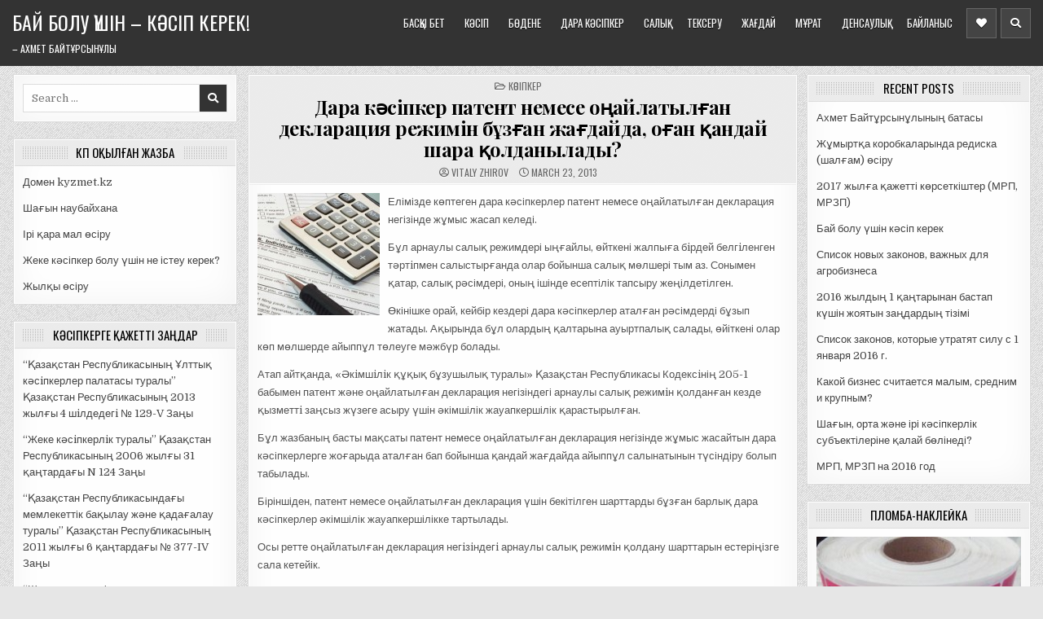

--- FILE ---
content_type: text/html; charset=UTF-8
request_url: https://imurat.kz/dara-kasipker-patent-onailatylgan-deklaraciya/
body_size: 10113
content:
<!DOCTYPE html>
<html lang="kk-KZ">
<head>
<meta charset="UTF-8">
<meta name="viewport" content="width=device-width, initial-scale=1, maximum-scale=1">

	<!-- This site is optimized with the Yoast SEO plugin v15.2.1 - https://yoast.com/wordpress/plugins/seo/ -->
	<title>Дара кәсіпкер патент немесе оңайлатылған декларация режимін бұзған жағдайда, оған қандай шара қолданылады?</title>
	<meta name="description" content="Бұл жазбаның басты мақсаты патент немесе оңайлатылған декларация негізіндегі арнаулы салық режимiн қолданған кезде қызметтi заңсыз жүзеге асыруған жағдайда," />
	<meta name="robots" content="index, follow, max-snippet:-1, max-image-preview:large, max-video-preview:-1" />
	<link rel="canonical" href="https://imurat.kz/dara-kasipker-patent-onailatylgan-deklaraciya/" />
	<meta name="twitter:label1" content="Written by">
	<meta name="twitter:data1" content="Vitaly Zhirov">
	<meta name="twitter:label2" content="Est. reading time">
	<meta name="twitter:data2" content="0 minutes">
	<script type="application/ld+json" class="yoast-schema-graph">{"@context":"https://schema.org","@graph":[{"@type":"WebSite","@id":"https://imurat.kz/#website","url":"https://imurat.kz/","name":"\u0411\u0430\u0439 \u0431\u043e\u043b\u0443 \u04af\u0448\u0456\u043d \u2013 \u043a\u04d9\u0441\u0456\u043f \u043a\u0435\u0440\u0435\u043a!","description":"\u2013 \u0410\u0445\u043c\u0435\u0442 \u0411\u0430\u0439\u0442\u04b1\u0440\u0441\u044b\u043d\u04b1\u043b\u044b","publisher":{"@id":"https://imurat.kz/#/schema/person/4d0972b5a367708adab1c77e6988362c"},"potentialAction":[{"@type":"SearchAction","target":"https://imurat.kz/?s={search_term_string}","query-input":"required name=search_term_string"}],"inLanguage":"en-US"},{"@type":"ImageObject","@id":"https://imurat.kz/dara-kasipker-patent-onailatylgan-deklaraciya/#primaryimage","inLanguage":"en-US","url":"/wp-content/uploads/salyi-150x150-1.jpeg"},{"@type":"WebPage","@id":"https://imurat.kz/dara-kasipker-patent-onailatylgan-deklaraciya/#webpage","url":"https://imurat.kz/dara-kasipker-patent-onailatylgan-deklaraciya/","name":"\u0414\u0430\u0440\u0430 \u043a\u04d9\u0441\u0456\u043f\u043a\u0435\u0440 \u043f\u0430\u0442\u0435\u043d\u0442 \u043d\u0435\u043c\u0435\u0441\u0435 \u043e\u04a3\u0430\u0439\u043b\u0430\u0442\u044b\u043b\u0493\u0430\u043d \u0434\u0435\u043a\u043b\u0430\u0440\u0430\u0446\u0438\u044f \u0440\u0435\u0436\u0438\u043c\u0456\u043d \u0431\u04b1\u0437\u0493\u0430\u043d \u0436\u0430\u0493\u0434\u0430\u0439\u0434\u0430, \u043e\u0493\u0430\u043d \u049b\u0430\u043d\u0434\u0430\u0439 \u0448\u0430\u0440\u0430 \u049b\u043e\u043b\u0434\u0430\u043d\u044b\u043b\u0430\u0434\u044b?","isPartOf":{"@id":"https://imurat.kz/#website"},"primaryImageOfPage":{"@id":"https://imurat.kz/dara-kasipker-patent-onailatylgan-deklaraciya/#primaryimage"},"datePublished":"2013-03-23T08:40:59+00:00","dateModified":"2020-07-02T21:43:08+00:00","description":"\u0411\u04b1\u043b \u0436\u0430\u0437\u0431\u0430\u043d\u044b\u04a3 \u0431\u0430\u0441\u0442\u044b \u043c\u0430\u049b\u0441\u0430\u0442\u044b \u043f\u0430\u0442\u0435\u043d\u0442 \u043d\u0435\u043c\u0435\u0441\u0435 \u043e\u04a3\u0430\u0439\u043b\u0430\u0442\u044b\u043b\u0493\u0430\u043d \u0434\u0435\u043a\u043b\u0430\u0440\u0430\u0446\u0438\u044f \u043d\u0435\u0433\u0456\u0437\u0456\u043d\u0434\u0435\u0433\u0456 \u0430\u0440\u043d\u0430\u0443\u043b\u044b \u0441\u0430\u043b\u044b\u049b \u0440\u0435\u0436\u0438\u043ci\u043d \u049b\u043e\u043b\u0434\u0430\u043d\u0493\u0430\u043d \u043a\u0435\u0437\u0434\u0435 \u049b\u044b\u0437\u043c\u0435\u0442\u0442i \u0437\u0430\u04a3\u0441\u044b\u0437 \u0436\u04af\u0437\u0435\u0433\u0435 \u0430\u0441\u044b\u0440\u0443\u0493\u0430\u043d \u0436\u0430\u0493\u0434\u0430\u0439\u0434\u0430,","inLanguage":"en-US","potentialAction":[{"@type":"ReadAction","target":["https://imurat.kz/dara-kasipker-patent-onailatylgan-deklaraciya/"]}]},{"@type":"Article","@id":"https://imurat.kz/dara-kasipker-patent-onailatylgan-deklaraciya/#article","isPartOf":{"@id":"https://imurat.kz/dara-kasipker-patent-onailatylgan-deklaraciya/#webpage"},"author":{"@id":"https://imurat.kz/#/schema/person/4d0972b5a367708adab1c77e6988362c"},"headline":"\u0414\u0430\u0440\u0430 \u043a\u04d9\u0441\u0456\u043f\u043a\u0435\u0440 \u043f\u0430\u0442\u0435\u043d\u0442 \u043d\u0435\u043c\u0435\u0441\u0435 \u043e\u04a3\u0430\u0439\u043b\u0430\u0442\u044b\u043b\u0493\u0430\u043d \u0434\u0435\u043a\u043b\u0430\u0440\u0430\u0446\u0438\u044f \u0440\u0435\u0436\u0438\u043c\u0456\u043d \u0431\u04b1\u0437\u0493\u0430\u043d \u0436\u0430\u0493\u0434\u0430\u0439\u0434\u0430, \u043e\u0493\u0430\u043d \u049b\u0430\u043d\u0434\u0430\u0439 \u0448\u0430\u0440\u0430 \u049b\u043e\u043b\u0434\u0430\u043d\u044b\u043b\u0430\u0434\u044b?","datePublished":"2013-03-23T08:40:59+00:00","dateModified":"2020-07-02T21:43:08+00:00","mainEntityOfPage":{"@id":"https://imurat.kz/dara-kasipker-patent-onailatylgan-deklaraciya/#webpage"},"publisher":{"@id":"https://imurat.kz/#/schema/person/4d0972b5a367708adab1c77e6988362c"},"image":{"@id":"https://imurat.kz/dara-kasipker-patent-onailatylgan-deklaraciya/#primaryimage"},"articleSection":"\u041a\u04d8\u0421\u0406\u041f\u041a\u0415\u0420","inLanguage":"en-US"},{"@type":["Person","Organization"],"@id":"https://imurat.kz/#/schema/person/4d0972b5a367708adab1c77e6988362c","name":"Vitaly Zhirov","image":{"@type":"ImageObject","@id":"https://imurat.kz/#personlogo","inLanguage":"en-US","url":"https://secure.gravatar.com/avatar/7c9462db221d069af765df6f856f318c?s=96&d=mm&r=g","caption":"Vitaly Zhirov"},"logo":{"@id":"https://imurat.kz/#personlogo"}}]}</script>
	<!-- / Yoast SEO plugin. -->


<link rel='dns-prefetch' href='//fonts.googleapis.com' />
<link rel='dns-prefetch' href='//s.w.org' />
<link rel="alternate" type="application/rss+xml" title="Бай болу үшін – кәсіп керек! &raquo; Feed" href="https://imurat.kz/feed/" />
<link rel="alternate" type="application/rss+xml" title="Бай болу үшін – кәсіп керек! &raquo; Comments Feed" href="https://imurat.kz/comments/feed/" />
		<script type="text/javascript">
			window._wpemojiSettings = {"baseUrl":"https:\/\/s.w.org\/images\/core\/emoji\/12.0.0-1\/72x72\/","ext":".png","svgUrl":"https:\/\/s.w.org\/images\/core\/emoji\/12.0.0-1\/svg\/","svgExt":".svg","source":{"concatemoji":"https:\/\/imurat.kz\/wp-includes\/js\/wp-emoji-release.min.js?ver=5.4.18"}};
			/*! This file is auto-generated */
			!function(e,a,t){var n,r,o,i=a.createElement("canvas"),p=i.getContext&&i.getContext("2d");function s(e,t){var a=String.fromCharCode;p.clearRect(0,0,i.width,i.height),p.fillText(a.apply(this,e),0,0);e=i.toDataURL();return p.clearRect(0,0,i.width,i.height),p.fillText(a.apply(this,t),0,0),e===i.toDataURL()}function c(e){var t=a.createElement("script");t.src=e,t.defer=t.type="text/javascript",a.getElementsByTagName("head")[0].appendChild(t)}for(o=Array("flag","emoji"),t.supports={everything:!0,everythingExceptFlag:!0},r=0;r<o.length;r++)t.supports[o[r]]=function(e){if(!p||!p.fillText)return!1;switch(p.textBaseline="top",p.font="600 32px Arial",e){case"flag":return s([127987,65039,8205,9895,65039],[127987,65039,8203,9895,65039])?!1:!s([55356,56826,55356,56819],[55356,56826,8203,55356,56819])&&!s([55356,57332,56128,56423,56128,56418,56128,56421,56128,56430,56128,56423,56128,56447],[55356,57332,8203,56128,56423,8203,56128,56418,8203,56128,56421,8203,56128,56430,8203,56128,56423,8203,56128,56447]);case"emoji":return!s([55357,56424,55356,57342,8205,55358,56605,8205,55357,56424,55356,57340],[55357,56424,55356,57342,8203,55358,56605,8203,55357,56424,55356,57340])}return!1}(o[r]),t.supports.everything=t.supports.everything&&t.supports[o[r]],"flag"!==o[r]&&(t.supports.everythingExceptFlag=t.supports.everythingExceptFlag&&t.supports[o[r]]);t.supports.everythingExceptFlag=t.supports.everythingExceptFlag&&!t.supports.flag,t.DOMReady=!1,t.readyCallback=function(){t.DOMReady=!0},t.supports.everything||(n=function(){t.readyCallback()},a.addEventListener?(a.addEventListener("DOMContentLoaded",n,!1),e.addEventListener("load",n,!1)):(e.attachEvent("onload",n),a.attachEvent("onreadystatechange",function(){"complete"===a.readyState&&t.readyCallback()})),(n=t.source||{}).concatemoji?c(n.concatemoji):n.wpemoji&&n.twemoji&&(c(n.twemoji),c(n.wpemoji)))}(window,document,window._wpemojiSettings);
		</script>
		<style type="text/css">
img.wp-smiley,
img.emoji {
	display: inline !important;
	border: none !important;
	box-shadow: none !important;
	height: 1em !important;
	width: 1em !important;
	margin: 0 .07em !important;
	vertical-align: -0.1em !important;
	background: none !important;
	padding: 0 !important;
}
</style>
	<link rel='stylesheet' id='wp-block-library-css'  href='https://imurat.kz/wp-includes/css/dist/block-library/style.min.css?ver=5.4.18' type='text/css' media='all' />
<link rel='stylesheet' id='contact-form-7-css'  href='https://imurat.kz/wp-content/plugins/contact-form-7/includes/css/styles.css?ver=5.3' type='text/css' media='all' />
<link rel='stylesheet' id='primewp-maincss-css'  href='https://imurat.kz/wp-content/themes/primewp/style.css' type='text/css' media='all' />
<link rel='stylesheet' id='fontawesome-css'  href='https://imurat.kz/wp-content/themes/primewp/assets/css/all.min.css' type='text/css' media='all' />
<link rel='stylesheet' id='primewp-webfont-css'  href='//fonts.googleapis.com/css?family=Playfair+Display:400,400i,700,700i|Domine:400,700|Oswald:400,700|Patua+One|Roboto+Condensed:400,400i,700,700i' type='text/css' media='all' />
<script type='text/javascript' src='https://imurat.kz/wp-includes/js/jquery/jquery.js?ver=1.12.4-wp'></script>
<script type='text/javascript' src='https://imurat.kz/wp-includes/js/jquery/jquery-migrate.min.js?ver=1.4.1'></script>
<!--[if lt IE 9]>
<script type='text/javascript' src='https://imurat.kz/wp-content/themes/primewp/assets/js/respond.js'></script>
<![endif]-->
<link rel='https://api.w.org/' href='https://imurat.kz/wp-json/' />
<link rel="EditURI" type="application/rsd+xml" title="RSD" href="https://imurat.kz/xmlrpc.php?rsd" />
<link rel="wlwmanifest" type="application/wlwmanifest+xml" href="https://imurat.kz/wp-includes/wlwmanifest.xml" /> 
<meta name="generator" content="WordPress 5.4.18" />
<link rel='shortlink' href='https://imurat.kz/?p=170' />
<link rel="alternate" type="application/json+oembed" href="https://imurat.kz/wp-json/oembed/1.0/embed?url=https%3A%2F%2Fimurat.kz%2Fdara-kasipker-patent-onailatylgan-deklaraciya%2F" />
<link rel="alternate" type="text/xml+oembed" href="https://imurat.kz/wp-json/oembed/1.0/embed?url=https%3A%2F%2Fimurat.kz%2Fdara-kasipker-patent-onailatylgan-deklaraciya%2F&#038;format=xml" />
<style type="text/css" id="custom-background-css">
body.custom-background { background-image: url("https://imurat.kz/wp-content/themes/primewp/assets/images/background.png"); background-position: left top; background-size: auto; background-repeat: repeat; background-attachment: fixed; }
</style>
	</head>

<body class="post-template-default single single-post postid-170 single-format-standard custom-background primewp-animated primewp-fadein primewp-header-menu-active primewp-primary-menu-active" id="primewp-site-body" itemscope="itemscope" itemtype="http://schema.org/WebPage">
<a class="skip-link screen-reader-text" href="#primewp-posts-wrapper">Skip to content</a>


<div class="primewp-site-header primewp-container" id="primewp-header" itemscope="itemscope" itemtype="http://schema.org/WPHeader" role="banner">
<div class="primewp-head-content clearfix" id="primewp-head-content">

<div class="primewp-header-inside clearfix">
<div class="primewp-header-inside-content clearfix">
<div class="primewp-outer-wrapper">

<div class="primewp-logo">
    <div class="site-branding">
                  <p class="primewp-site-title"><a href="https://imurat.kz/" rel="home">Бай болу үшін – кәсіп керек!</a></p>
            <p class="primewp-site-description"><span>– Ахмет Байтұрсынұлы</span></p>        </div>
</div>

<div class="primewp-header-right">
<div class="primewp-container primewp-primary-menu-container clearfix">
<div class="primewp-primary-menu-container-inside clearfix">

<a href="#primewp-header-bottom-content-2" aria-label="Mobile Header Social Button" class="primewp-header-icon-social primewp-header-icon-social-mobile primewp-header-tab-link"><i class="fas fa-heart" aria-hidden="true" title="Social Links"></i></a><a href="#primewp-header-bottom-content-1" aria-label="Mobile Header Search Button" class="primewp-header-icon-search primewp-header-icon-search-mobile primewp-header-tab-link"><i class="fas fa-search" aria-hidden="true" title="Search"></i></a>
<nav class="primewp-nav-primary" id="primewp-primary-navigation" itemscope="itemscope" itemtype="http://schema.org/SiteNavigationElement" role="navigation" aria-label="Primary Menu">
<button class="primewp-primary-responsive-menu-icon" aria-controls="primewp-menu-primary-navigation" aria-expanded="false">Menu</button>
<ul id="primewp-menu-primary-navigation" class="primewp-primary-nav-menu primewp-menu-primary"><li id="menu-item-49" class="menu-item menu-item-type-custom menu-item-object-custom menu-item-49"><a href="/">БАСҚЫ БЕТ</a></li>
<li id="menu-item-31" class="menu-item menu-item-type-taxonomy menu-item-object-category menu-item-31"><a href="https://imurat.kz/category/kasip/">КӘСІП</a></li>
<li id="menu-item-32" class="menu-item menu-item-type-taxonomy menu-item-object-category menu-item-32"><a href="https://imurat.kz/category/b-dene/">БӨДЕНЕ</a></li>
<li id="menu-item-33" class="menu-item menu-item-type-taxonomy menu-item-object-category current-post-ancestor current-menu-parent current-post-parent menu-item-33"><a href="https://imurat.kz/category/kasipker/">ДАРА КӘСІПКЕР</a></li>
<li id="menu-item-34" class="menu-item menu-item-type-taxonomy menu-item-object-category menu-item-34"><a href="https://imurat.kz/category/salyi-2/">САЛЫҚ</a></li>
<li id="menu-item-35" class="menu-item menu-item-type-taxonomy menu-item-object-category menu-item-35"><a href="https://imurat.kz/category/tekseru/">ТЕКСЕРУ</a></li>
<li id="menu-item-36" class="menu-item menu-item-type-taxonomy menu-item-object-category menu-item-36"><a href="https://imurat.kz/category/zhagdai/">ЖАҒДАЙ</a></li>
<li id="menu-item-37" class="menu-item menu-item-type-taxonomy menu-item-object-category menu-item-37"><a href="https://imurat.kz/category/murat/">МҰРАТ</a></li>
<li id="menu-item-38" class="menu-item menu-item-type-taxonomy menu-item-object-category menu-item-38"><a href="https://imurat.kz/category/densaulyi-2/">ДЕНСАУЛЫҚ</a></li>
<li id="menu-item-45" class="menu-item menu-item-type-post_type menu-item-object-page menu-item-45"><a href="https://imurat.kz/baylanyis/">Байланыс</a></li>
<li class="primewp-header-icon-social-item"><a href="#primewp-header-bottom-content-2" aria-label="Header Social Button" class="primewp-header-icon-social primewp-header-tab-link"><i class="fas fa-heart" aria-hidden="true" title="Social Links"></i></a></li><li class="primewp-header-icon-search-item"><a href="#primewp-header-bottom-content-1" aria-label="Header Search Button" class="primewp-header-icon-search primewp-header-tab-link"><i class="fas fa-search" aria-hidden="true" title="Search"></i></a></li></ul></nav>

</div>
</div>
</div>

</div>
</div>
</div>

<div class="primewp-header-bottom-content" id="primewp-header-bottom-content-1">
<div class="primewp-outer-wrapper">

<form role="search" method="get" class="primewp-search-form" action="https://imurat.kz/">
<label>
    <span class="screen-reader-text">Search for:</span>
    <input type="search" class="primewp-search-field" placeholder="Search &hellip;" value="" name="s" />
</label>
<input type="submit" class="primewp-search-submit" value="&#xf002;" />
</form></div>
</div>

<div class="primewp-header-bottom-content" id="primewp-header-bottom-content-2">
<div class="primewp-outer-wrapper">

<div class='primewp-top-social-icons'>
                <a href="https://twitter.com/kasipker_kz" target="_blank" rel="nofollow" class="primewp-social-icon-twitter" aria-label="Twitter Button"><i class="fab fa-twitter" aria-hidden="true" title="Twitter"></i></a>                <a href="https://www.facebook.com/kasipker.lab/" target="_blank" rel="nofollow" class="primewp-social-icon-facebook" aria-label="Facebook Button"><i class="fab fa-facebook-f" aria-hidden="true" title="Facebook"></i></a>                                                                                                                    </div>

</div>
</div>

</div><!--/#primewp-head-content -->
</div><!--/#primewp-header -->



<div class="primewp-outer-wrapper">


</div>

<div class="primewp-outer-wrapper" id="primewp-wrapper-outside">

<div class="primewp-container clearfix" id="primewp-wrapper">
<div class="primewp-content-wrapper clearfix" id="primewp-content-wrapper">
<div class="primewp-main-wrapper clearfix" id="primewp-main-wrapper" itemscope="itemscope" itemtype="http://schema.org/Blog" role="main">
<div class="theiaStickySidebar">
<div class="primewp-main-wrapper-inside clearfix">




<div class="primewp-posts-wrapper" id="primewp-posts-wrapper">



<article id="post-170" class="primewp-post-singular primewp-box post-170 post type-post status-publish format-standard hentry category-kasipker wpcat-4-id">
<div class="primewp-box-inside">

    <header class="entry-header">
    <div class="entry-header-inside">
        <div class="primewp-entry-meta-single primewp-entry-meta-single-top"><span class="primewp-entry-meta-single-cats"><i class="far fa-folder-open" aria-hidden="true"></i>&nbsp;<span class="screen-reader-text">Posted in </span><a href="https://imurat.kz/category/kasipker/" rel="category tag">КӘСІПКЕР</a></span></div>
        <h1 class="post-title entry-title"><a href="https://imurat.kz/dara-kasipker-patent-onailatylgan-deklaraciya/" rel="bookmark">Дара кәсіпкер патент немесе оңайлатылған декларация режимін бұзған жағдайда, оған қандай шара қолданылады?</a></h1>
                    <div class="primewp-entry-meta-single">
    <span class="primewp-entry-meta-single-author"><i class="far fa-user-circle" aria-hidden="true"></i>&nbsp;<span class="author vcard" itemscope="itemscope" itemtype="http://schema.org/Person" itemprop="author"><a class="url fn n" href="https://imurat.kz/author/imuratkz/">Vitaly Zhirov</a></span></span>    <span class="primewp-entry-meta-single-date"><i class="far fa-clock" aria-hidden="true"></i>&nbsp;March 23, 2013</span>            </div>
        </div>
    </header><!-- .entry-header -->

    
    <div class="entry-content clearfix">
            <p><img src="/wp-content/uploads/salyi-150x150-1.jpeg" alt="salyi" width="150" height="150" class="alignleft size-full wp-image-171" />Елімізде көптеген дара кәсіпкерлер патент немесе оңайлатылған декларация негізінде жұмыс жасап келеді.</p>
<p>Бұл арнаулы салық режимдері ыңғайлы, өйткені жалпыға бiрдей белгiленген тәртiпмен салыстырғанда олар бойынша салық мөлшері тым аз. Сонымен қатар, салық рәсімдері, оның ішінде есептілік тапсыру жеңілдетілген.</p>
<p>Өкінішке орай, кейбір кездері дара кәсіпкерлер аталған рәсімдерді бұзып жатады. Ақырында бұл олардың қалтарына ауыртпалық салады, өйіткені олар көп мөлшерде айыппұл төлеуге мәжбүр болады.</p>
<p>Атап айтқанда, «Әкiмшiлiк құқық бұзушылық туралы» Қазақстан Республикасы Кодексiнің 205-1 бабымен патент және оңайлатылған декларация негізіндегі арнаулы салық режимiн қолданған кезде қызметтi заңсыз жүзеге асыру үшін әкімшілік жауапкершілік қарастырылған.</p>
<p>Бұл жазбаның басты мақсаты патент немесе оңайлатылған декларация негізінде жұмыс жасайтын дара кәсіпкерлерге жоғарыда аталған бап бойынша қандай жағдайда айыппұл салынатынын түсіндіру болып табылады.</p>
<p>Біріншіден, патент немесе оңайлатылған декларация үшін бекітілген шарттарды бұзған барлық дара кәсіпкерлер әкімшілік жауапкершілікке тартылады.</p>
<p>Осы ретте оңайлатылған декларация негiзiндегi арнаулы салық режимiн қолдану шарттарын естеріңізге сала кетейік.</p>
<p>Патент негізінде жұмыс істейтін дара кәсіпкерлер үшін:</p>
<p>– қызметкерлердiң еңбегiн пайдалануға болмайды;</p>
<p>– күнтізбелік жыл үшін салық кезеңiндегi табысы ең төменгi жалақының 200 еселенген мөлшерiнен (немесе 2013 жылға 3 732 000 теңгеден) аспау керек.</p>
<p>Оңайлатылған декларация негізінде жұмыс жасайтын дара кәсіпкерлер үшін:</p>
<p>– дара кәсiпкердiң өзiн қоса алғанда, қызметкерлердiң шектi орташа тiзiмдiк саны салық кезеңi (квартал) iшiнде жиырма бec адам болу;</p>
<p>– салық кезеңi iшiнде шектi табысы 10 млн теңгеден аспау керек.</p>
<p>Сонымен қатар, патент немесе оңайлатылған декларация негізіндегі  арнаулы салық режимi мынадай қызмет түрлерiне:</p>
<p>1) акцизделетiн тауарларды өндiруге;</p>
<p>2) акцизделетiн тауарларды сақтауға және көтерме саудада өткiзуге;</p>
<p>3) мұнай өнiмдерiнiң жекелеген түрлерiн – бензиндi, дизель отынын және мазутты өткiзуге;</p>
<p>4) лотереяларды (мемлекеттiк (ұлттық) лотереялардан басқа) ұйымдастыруға және өткiзуге;</p>
<p>5) жер қойнауын пайдалануға;</p>
<p>6) шыны ыдыстарды жинауға және қабылдауға;</p>
<p>7) түстi және қара металл сынықтары мен қалдықтарын жинауға (дайындауға), сақтауға, қайта өңдеуге және өткiзуге;</p>
<p>8) консультациялық қызметтер көрсетуге;</p>
<p>9) бухгалтерлiк есеп және аудит саласындағы қызметке;</p>
<p>10) сақтандыру брокерi мен сақтандыру агентiнiң қаржы, сақтандыру қызметiне және делдалдық қызметiне;</p>
<p>11) құқық, әдiлет және сот төрелiгi саласындағы қызметке қолданылмайды.</p>
<p>Егер де дара кәсіпкер тарапынан жоғарыда аталған тыйымдардың бірі бұзылатыны анықталса, онда алдын ала жалпыға бiрдей белгiленген салық режиміне өткені дұрыс. Өйіткені жоғарыда аталған тыйымдар бұл режимге қатысты қолданылмайды.</p>
<p>Егер де дара кәсіпкер арнаулы салық режимiн қолданған кезде осы режим үшiн көзделген шарттарды бұза отырып жүзеге асырса, онда ол салық органдарына хабарласып, айыппұл төлеп, жалпыға бiрдей белгiленген салық режиміне өту керек немесе белгіленген тыйымдарды бұзбауға тырысу керек.</p>
<p>Арнаулы салық режимiн қолданған кезде қызметтi осы режим үшiн көзделген шарттарды бұза отырып жүзеге асыру дара кәсiпкерлерге он бес айлық есептiк көрсеткiш мөлшерiнде айыппұл салуға әкеп соғады.</p>
<p>Айта кету керек, 2013 жылға айлық есептік көрсеткіш 1 731 теңге мөлшерінде белгіленді.</p>
<p>«Әкiмшiлiк құқық бұзушылық туралы» ҚР Кодексiнің 205-1 бабымен патент негізінде жұмыс істейтін дара кәсіпкерлердің басқа да тыйымдарды бұзғаны үшін тағы да жауапкершілік қарастырылған.</p>
<p>ҚР Салық кодексінің 431 бабына сәйкес патент негізінде жұмыс істейтін барлық дара кәсіпкер кезектi патенттi алуға арналған есеп-қисапты осының алдындағы патенттiң қолданыс мерзiмi аяқталғанға дейiн табыс ету керек.</p>
<p>Дара кәсiпкердiң бұл есептеме беру мерзiмiн күнтiзбелiк отыз күнге дейiнгi мерзiмге бұзуы – он айлық есептiк көрсеткiш мөлшерiнде айыппұл салуға әкеп соғады.</p>
<p>Ал, дара кәсiпкердiң патент алуға есептеме беру мерзiмiн күнтiзбелiк отыз күннен астам мерзiмге бұзуы – жиырма айлық есептiк көрсеткiш мөлшерiнде айыппұл салуға әкеп соғады.</p>
<p>Салық есептілігін табыс етуді тоқтату туралы өтінішті берген дара кәсіпкерге қызметті жүзеге асырып, табыс табуға болмайтыны белгілі. Егер де дара кәсіпкер салық есептiлiгiн табыс етудi тоқтата тұру кезеңiнде қызметтi жүзеге асырса, онда ол жауапкершілікке тартылады.</p>
<p>Патент негiзiнде жұмыс істейтін дара кәсіпкер бұл шартты бұзғаны үшін жиырма айлық есептiк көрсеткiш мөлшерiнде айыппұл төлейді. Ал, оңайлатылған декларация негізінде арнаулы салық режимін қолданатын дара кәсіпкердің осындай бұзушылық жасауы – отыз айлық есептiк көрсеткiш мөлшерiнде айыппұл салуға әкеп соғады.</p>
    </div><!-- .entry-content -->

    
        <footer class="entry-footer">
            </footer><!-- .entry-footer -->
    
    
            <div class="primewp-author-bio">
            <div class="primewp-author-bio-top">
            <div class="primewp-author-bio-gravatar">
                <img alt='' src='https://secure.gravatar.com/avatar/7c9462db221d069af765df6f856f318c?s=80&#038;d=mm&#038;r=g' class='avatar avatar-80 photo' height='80' width='80' />
            </div>
            <div class="primewp-author-bio-text">
                <h4>Author: <span>Vitaly Zhirov</span></h4><div class="primewp-author-bio-text-description"></div>
            </div>
            </div>
            </div>
        </div>
</article>


	<nav class="navigation post-navigation" role="navigation" aria-label="Posts">
		<h2 class="screen-reader-text">Post navigation</h2>
		<div class="nav-links"><div class="nav-previous"><a href="https://imurat.kz/balabaksha-tandau/" rel="prev">&larr; Балабақшаны қалай таңдау керек?</a></div><div class="nav-next"><a href="https://imurat.kz/salyk-patent-dara-kasipker-esep/" rel="next">Патент бойынша жұмыс істейтін дара кәсіпкер салықтық есепке алуды жүргізуге міндетті ме? &rarr;</a></div></div>
	</nav>


<div class="clear"></div>
</div><!--/#primewp-posts-wrapper -->




</div>
</div>
</div><!-- /#primewp-main-wrapper -->


<div class="primewp-sidebar-one-wrapper primewp-sidebar-widget-areas clearfix" id="primewp-sidebar-one-wrapper" itemscope="itemscope" itemtype="http://schema.org/WPSideBar" role="complementary">
<div class="theiaStickySidebar">
<div class="primewp-sidebar-one-wrapper-inside clearfix">

<div id="search-2" class="primewp-side-widget widget primewp-box widget_search"><div class="primewp-box-inside">
<form role="search" method="get" class="primewp-search-form" action="https://imurat.kz/">
<label>
    <span class="screen-reader-text">Search for:</span>
    <input type="search" class="primewp-search-field" placeholder="Search &hellip;" value="" name="s" />
</label>
<input type="submit" class="primewp-search-submit" value="&#xf002;" />
</form></div></div><div id="text-4" class="primewp-side-widget widget primewp-box widget_text"><div class="primewp-box-inside"><div class="primewp-widget-header"><h2 class="primewp-widget-title"><span>КӨП ОҚЫЛҒАН ЖАЗБА</span></h2></div>			<div class="textwidget"><ul>
<li><a href="/domen-kyzmet-kz/" class="bump-view" data-bump-view="tp">Домен kyzmet.kz</a></li>
<li><a href="/shagyn-naubaihana/" class="bump-view" data-bump-view="tp">Шағын наубайхана</a></li>
<li><a href="/irir-kara-mala-siyr-osiru-kasip/" class="bump-view" data-bump-view="tp">Ірі қара мал өсіру</a></li>
<li><a href="/zheke-kasipker-bolu/" class="bump-view" data-bump-view="tp">Жеке кәсіпкер болу үшін не істеу керек?</a></li>
<li><a href="/zhylqy-osiru-kasip/" class="bump-view" data-bump-view="tp">Жылқы өсіру</a></li>
</ul>
</div>
		</div></div><div id="text-6" class="primewp-side-widget widget primewp-box widget_text"><div class="primewp-box-inside"><div class="primewp-widget-header"><h2 class="primewp-widget-title"><span>КӘСІПКЕРГЕ ҚАЖЕТТІ ЗАҢДАР</span></h2></div>			<div class="textwidget"><ul id="menu-ekinshi" class="menu">
<li id="menu-item-928" class="menu-item menu-item-type-post_type menu-item-object-page menu-item-928"><a href="/ulttyk-kasipkerler-palatasy-zany/">“Қазақстан Республикасының Ұлттық кәсiпкерлер палатасы туралы” Қазақстан Республикасының 2013 жылғы 4 шiлдедегi № 129-V Заңы</a></li>
<li id="menu-item-354" class="menu-item menu-item-type-post_type menu-item-object-page menu-item-354"><a href="/zheke-kasipkerlik-turaly-zan/">“Жеке кәсiпкерлiк туралы” Қазақстан Республикасының 2006 жылғы 31 қаңтардағы N 124 Заңы</a></li>
<li id="menu-item-359" class="menu-item menu-item-type-post_type menu-item-object-page menu-item-359"><a href="/bakylau-zhane-kadagalau-turaly-zan/">“Қазақстан Республикасындағы мемлекеттік бақылау және қадағалау туралы” Қазақстан Республикасының 2011 жылғы 6 қаңтардағы № 377-IV Заңы</a></li>
<li id="menu-item-441" class="menu-item menu-item-type-post_type menu-item-object-page menu-item-441"><a href="/sharua-fermer-kozhalygy-zan/">“Шаруа немесе фермер қожалығы туралы” Қазақстан Республикасының 1998 жылғы 31 наурыздағы N 214 Заңы</a></li>
<li id="menu-item-448" class="menu-item menu-item-type-post_type menu-item-object-page menu-item-448"><a href="/zhauapkershiligi-shekteuli-seriktestik-zan/">Жауапкершілігі шектеулі және қосымша жауапкершілігі бар серіктестіктер туралы Қазақстан Республикасының 1998 жылғы 22 сәуірдегі N 220 Заңы</a></li>
<li id="menu-item-881" class="menu-item menu-item-type-post_type menu-item-object-page menu-item-881"><a href="/biznes-saikestendiru-nomiri-bin-bsn/">«Сәйкестендiру нөмiрлерiнiң ұлттық тiзiлiмдерi туралы»</a></li>
<li id="menu-item-477" class="menu-item menu-item-type-post_type menu-item-object-page menu-item-477"><a href="/kogamdyk-birlestikter-turaly-zan/">Қоғамдық бiрлестiктер туралы Қазақстан Республикасының 1996 жылғы 31 мамырдағы №3 Заңы</a></li>
<li id="menu-item-488" class="menu-item menu-item-type-post_type menu-item-object-page menu-item-488"><a href="/kommertsiyalyk-emes-uiymdar-turaly-zan/">Коммерциялық емес ұйымдар туралы Қазақстан Республикасының 2001 жылғы 16 қаңтардағы N 142 Заңы</a></li>
</ul>
</div>
		</div></div>

</div>
</div>
</div><!-- /#primewp-sidebar-one-wrapper-->

<div class="primewp-sidebar-two-wrapper primewp-sidebar-widget-areas clearfix" id="primewp-sidebar-two-wrapper" itemscope="itemscope" itemtype="http://schema.org/WPSideBar" role="complementary">
<div class="theiaStickySidebar">
<div class="primewp-sidebar-two-wrapper-inside clearfix">

		<div id="recent-posts-2" class="primewp-side-widget widget primewp-box widget_recent_entries"><div class="primewp-box-inside">		<div class="primewp-widget-header"><h2 class="primewp-widget-title"><span>Recent Posts</span></h2></div>		<ul>
											<li>
					<a href="https://imurat.kz/ahmet-bayt-rsyin-lyinyi-batasyi/">Ахмет Байтұрсынұлының батасы</a>
									</li>
											<li>
					<a href="https://imurat.kz/zhumyrtqa-rediska-osiru/">Жұмыртқа коробкаларында редиска (шалғам) өсіру</a>
									</li>
											<li>
					<a href="https://imurat.kz/2017-mrp-mrzp/">2017 жылға қажетті көрсеткіштер (МРП, МРЗП)</a>
									</li>
											<li>
					<a href="https://imurat.kz/bai-bolu-ushin-kasip-kerek/">Бай болу үшін кәсіп керек</a>
									</li>
											<li>
					<a href="https://imurat.kz/zakon-agrobiznes-kazakhstan/">Список новых законов, важных для агробизнеса</a>
									</li>
											<li>
					<a href="https://imurat.kz/2016-kushin-zhoigan-zandar/">2016 жылдың 1 қаңтарынан бастап күшін жоятын заңдардың тізімі</a>
									</li>
											<li>
					<a href="https://imurat.kz/zakon-utrata-sily-2016/">Список законов, которые утратят силу с 1 января 2016 г.</a>
									</li>
											<li>
					<a href="https://imurat.kz/malyi-srednii-krupnyi-business/">Какой бизнес считается малым, средним и крупным?</a>
									</li>
											<li>
					<a href="https://imurat.kz/shagyn-orta-iri-kasipker/">Шағын, орта және ірі кәсіпкерлік субъектілеріне қалай бөлінеді?</a>
									</li>
											<li>
					<a href="https://imurat.kz/mrp-mrzp-na-2016-god/">МРП, МРЗП на 2016 год</a>
									</li>
					</ul>
		</div></div><div id="text-3" class="primewp-side-widget widget primewp-box widget_text"><div class="primewp-box-inside"><div class="primewp-widget-header"><h2 class="primewp-widget-title"><span>ПЛОМБА-НАКЛЕЙКА</span></h2></div>			<div class="textwidget"><p><img class="aligncenter" src="/wp-content/uploads/1-tamga-red-691x800-1-259x300.jpg" alt="1 tamga red" width="259" height="300" /></p>
</div>
		</div></div><div id="text-2" class="primewp-side-widget widget primewp-box widget_text"><div class="primewp-box-inside"><div class="primewp-widget-header"><h2 class="primewp-widget-title"><span>БЕСІК САЙТЫ</span></h2></div>			<div class="textwidget"><p><img src="/wp-content/uploads/besik.jpg" alt="besik" width="197" height="221" class="aligncenter" /></p>
</div>
		</div></div>
</div>
</div>
</div><!-- /#primewp-sidebar-two-wrapper-->

</div>

</div><!--/#primewp-content-wrapper -->
</div><!--/#primewp-wrapper -->




<div class='clearfix' id='primewp-footer'>
<div class='primewp-foot-wrap primewp-container'>
<div class="primewp-outer-wrapper">

  <p class='primewp-copyright'>Copyright &copy; imurat.kz</p>

</div>
</div>
</div><!--/#primewp-footer -->


<button class="primewp-scroll-top" title="Scroll to Top"><i class="fas fa-arrow-up" aria-hidden="true"></i><span class="screen-reader-text">Scroll to Top</span></button>

<script type='text/javascript'>
/* <![CDATA[ */
var wpcf7 = {"apiSettings":{"root":"https:\/\/imurat.kz\/wp-json\/contact-form-7\/v1","namespace":"contact-form-7\/v1"}};
/* ]]> */
</script>
<script type='text/javascript' src='https://imurat.kz/wp-content/plugins/contact-form-7/includes/js/scripts.js?ver=5.3'></script>
<script type='text/javascript' src='https://imurat.kz/wp-content/themes/primewp/assets/js/jquery.fitvids.min.js'></script>
<script type='text/javascript' src='https://imurat.kz/wp-content/themes/primewp/assets/js/ResizeSensor.min.js'></script>
<script type='text/javascript' src='https://imurat.kz/wp-content/themes/primewp/assets/js/theia-sticky-sidebar.min.js'></script>
<script type='text/javascript' src='https://imurat.kz/wp-content/themes/primewp/assets/js/navigation.js'></script>
<script type='text/javascript' src='https://imurat.kz/wp-content/themes/primewp/assets/js/skip-link-focus-fix.js'></script>
<script type='text/javascript'>
/* <![CDATA[ */
var primewp_ajax_object = {"ajaxurl":"https:\/\/imurat.kz\/wp-admin\/admin-ajax.php","primary_menu_active":"1","secondary_menu_active":"","sticky_header_active":"1","sticky_header_mobile_active":"","sticky_sidebar_active":"1"};
/* ]]> */
</script>
<script type='text/javascript' src='https://imurat.kz/wp-content/themes/primewp/assets/js/custom.js'></script>
<script type='text/javascript'>
/* <![CDATA[ */
var primewp_custom_script_vars = {"elements_name":"abbr article aside audio bdi canvas data datalist details dialog figcaption figure footer header hgroup main mark meter nav output picture progress section summary template time video"};
/* ]]> */
</script>
<script type='text/javascript' src='https://imurat.kz/wp-content/themes/primewp/assets/js/html5shiv.js'></script>
<script type='text/javascript' src='https://imurat.kz/wp-includes/js/wp-embed.min.js?ver=5.4.18'></script>
</body>
</html>

--- FILE ---
content_type: text/css
request_url: https://imurat.kz/wp-content/themes/primewp/style.css
body_size: 12195
content:
/*
Theme Name: PrimeWP
Theme URI: https://themesdna.com/primewp-wordpress-theme/
Description: PrimeWP is fully responsive, accessibility improved, 3 columns, RTL supported WordPress theme for blogging/news websites. It has Customizer theme options, 2 navigation menus, 3 post styles, full-width templates for posts/pages, sticky header, left and right sticky sidebars, 5 columns footer, social icons, header search box, scroll-to-top button and more. PrimeWP PRO is a powerful magazine theme with color and font options, post likes and post views system, 12 post styles, news ticker, slider widget, 18 featured posts widgets with many options, social/about/tabbed widgets, 10+ layout options for singular/non-singular pages with width options, 10+ custom page templates, 10+ custom post templates, 2 header styles with width options, footer layout options, social and share buttons, related posts and more features. Free version demo: https://demo.themesdna.com/primewp/
Version: 1.0.7
Author: ThemesDNA
Author URI: https://themesdna.com/
License: GNU General Public License v2 or later
License URI: http://www.gnu.org/licenses/gpl-2.0.html
Text Domain: primewp
Tags: three-columns, left-sidebar, right-sidebar, custom-background, custom-colors, custom-header, custom-logo, custom-menu, editor-style, featured-images, flexible-header, footer-widgets, full-width-template, rtl-language-support, theme-options, threaded-comments, translation-ready, blog, news

This theme, like WordPress, is licensed under the GPL.
Use it to make something cool, have fun, and share what you've learned with others.

PrimeWP is based on Underscores http://underscores.me/, (C) 2012-2020 Automattic, Inc.
Underscores is distributed under the terms of the GNU GPL v2 or later.

Resetting and rebuilding styles have been helped along thanks to the fine work of
Eric Meyer http://meyerweb.com/eric/tools/css/reset/index.htmlalong with Nicolas Gallagher and Jonathan Neal http://necolas.github.com/normalize.css/
*/

/* Reset
-------------------------------------------------------------- */
html,body,div,span,applet,object,iframe,h1,h2,h3,h4,h5,h6,p,blockquote,pre,a,abbr,acronym,address,big,cite,code,del,dfn,em,img,font,ins,kbd,q,s,samp,small,strike,strong,sub,sup,tt,var,b,u,i,center,dl,dt,dd,ol,ul,li,fieldset,form,label,legend,table,caption,tbody,tfoot,thead,tr,th,td,article,aside,canvas,details,embed,figure,figcaption,footer,header,hgroup,menu,nav,output,ruby,section,summary,time,mark,audio,video{border:0;font-family:inherit;font-size:100%;font-style:inherit;font-weight:inherit;margin:0;outline:0;padding:0;vertical-align:baseline;}
html{font-family:sans-serif;font-size:62.5%;overflow-y:scroll;-webkit-text-size-adjust:100%;-ms-text-size-adjust:100%;}
body{background:#fff;line-height:1;}
article,aside,details,figcaption,figure,footer,header,hgroup,main,menu,nav,section{display:block;}
audio,canvas,progress,video{display:inline-block;vertical-align:baseline;}
audio:not([controls]){display:none;height:0;}
ol,ul{list-style:none;}
table{border-collapse:separate;border-spacing:0;}
caption,th,td{font-weight:400;text-align:left;}
textarea{overflow:auto;}
optgroup{font-weight:700;}
sub,sup{font-size:75%;line-height:0;position:relative;vertical-align:baseline;}
sup{top:-.5em;}
sub{bottom:-.25em;}
blockquote:before,blockquote:after,q:before,q:after{content:'';content:none;}
blockquote,q{quotes:none;}
a{background-color:transparent;}
a:focus{outline:thin dotted;}
a:hover,a:active{outline:0;}
a img{border:0;}
[hidden]{display:none;}
abbr[title]{border-bottom:1px dotted;}
b,strong{font-weight:700;}
dfn,cite,em,i{font-style:italic;}
small{font-size:80%;}
svg:not(:root){overflow:hidden;}
figure{margin:1em 40px;}
hr{-moz-box-sizing:content-box;box-sizing:content-box;height:0;}
pre{overflow:auto;}
code,kbd,pre,samp{font-family:monospace,monospace;font-size:1em;}
button,input,optgroup,select,textarea{color:inherit;font:inherit;margin:0;}
button{overflow:visible;}
button,select{text-transform:none;}
button,html input[type="button"],input[type="reset"],input[type="submit"]{-webkit-appearance:button;cursor:pointer;}
button[disabled],html input[disabled]{cursor:default;}
button::-moz-focus-inner,input::-moz-focus-inner{border:0;padding:0;}
input{line-height:normal;}
input[type="checkbox"],input[type="radio"]{box-sizing:border-box;padding:0;}
input[type="number"]::-webkit-inner-spin-button,input[type="number"]::-webkit-outer-spin-button{height:auto;}
input[type="search"]{-webkit-appearance:textfield;-moz-box-sizing:content-box;-webkit-box-sizing:content-box;box-sizing:content-box;}
input[type="search"]::-webkit-search-cancel-button,input[type="search"]::-webkit-search-decoration{-webkit-appearance:none;}
fieldset{border:1px solid silver;margin:0 2px;padding:.35em .625em .75em;}
html{-webkit-box-sizing:border-box;-moz-box-sizing:border-box;box-sizing:border-box;}
*,*::before,*::after{-webkit-box-sizing:inherit;-moz-box-sizing:inherit;box-sizing:inherit;}
img{max-width:100%;height:auto;}
embed,object,video{max-width:100%;}
::-moz-selection{background-color:#333333;color:#ffffff;text-shadow:none;}
::selection{background-color:#333333;color:#ffffff;text-shadow:none;}

/* Clearings & Accessibility
-------------------------------------------------------------- */
.clear{clear:both;}
.clearfix:before,.clearfix:after{content:" ";display:table;}
.clearfix:after{clear:both;}
.screen-reader-text{border:0;clip:rect(1px,1px,1px,1px);-webkit-clip-path:inset(50%);clip-path:inset(50%);height:1px;width:1px;margin:-1px;overflow:hidden;padding:0;position:absolute !important;word-wrap:normal !important;}
.screen-reader-text:focus{background-color:#f1f1f1;-webkit-border-radius:3px;-moz-border-radius:3px;border-radius:3px;-webkit-box-shadow:0 0 2px 2px rgba(0,0,0,0.6);-moz-box-shadow:0 0 2px 2px rgba(0,0,0,0.6);box-shadow:0 0 2px 2px rgba(0,0,0,0.6);clip:auto !important;-webkit-clip-path:none;clip-path:none;color:#21759b;display:block;font-size:1em;height:auto;width:auto;margin:0;left:5px;line-height:normal;padding:15px 23px 14px;text-decoration:none;top:5px;z-index:100000;}
.primewp-sr-only{border:0;clip:rect(1px,1px,1px,1px);-webkit-clip-path:inset(50%);clip-path:inset(50%);height:1px;width:1px;margin:-1px;overflow:hidden;padding:0;position:absolute !important;word-wrap:normal !important;}

/* Typography & Elements
-------------------------------------------------------------- */
body{background:#e6e6e6;font:normal normal 13px Domine,Arial,Helvetica,sans-serif;line-height:1.6;margin:0;padding:0;}
body,button,input,select,textarea{color:#555555;}
button,input,select,textarea{font-family:inherit;font-size:inherit;}
button,select{max-width:100%;}
a{color:#666666;text-decoration:none;/*outline:none;*/-webkit-transition:all .2s linear;-o-transition:all .2s linear;-moz-transition:all .2s linear;transition:all .2s linear;}
a:hover{color:#000000;text-decoration:none;}
a:focus{/*outline:none;*/outline:1px dotted #666666;}
h1{font:normal bold 32px 'Playfair Display',Arial,sans-serif;}
h2{font:normal bold 28px 'Playfair Display',Arial,sans-serif;}
h3{font:normal bold 24px 'Playfair Display',Arial,sans-serif;}
h4{font:normal bold 20px 'Playfair Display',Arial,sans-serif;}
h5{font:normal bold 18px 'Playfair Display',Arial,sans-serif;}
h6{font:normal bold 16px 'Playfair Display',Arial,sans-serif;}
h1,h2,h3,h4{clear:both;line-height:1;margin:.6em 0;}
h5,h6{clear:both;line-height:1;margin:1em 0;}
h1,h2,h3,h4,h5,h6{color:#111111;}
h1 a,h2 a,h3 a,h4 a,h5 a,h6 a{font-weight:inherit;}
p{margin-bottom:.7em;}
blockquote{font-size:150%;position:relative;border-left:none;text-align:center;padding:0 20px;margin:10px 0;}
blockquote:before{width:100%;text-align:right;position:relative;left:-20px;display:inline-block;-moz-transform:rotate(180deg);-webkit-transform:rotate(180deg);-o-transform:rotate(180deg);-ms-transform:rotate(180deg);transform:rotate(180deg);padding:8px 8px 8px 8px;}
blockquote:after{text-align:right;width:100%;position:relative;top:6px;right:-20px;display:inline-block;padding:8px;}
blockquote:before,blockquote:after{content:"\f10e";font-family:"Font Awesome 5 Free";font-weight:900;text-decoration:none;vertical-align:top;-moz-osx-font-smoothing:grayscale;-webkit-font-smoothing:antialiased;display:inline-block;font-style:normal;font-variant:normal;text-rendering:auto;font-size:1.2em;line-height:1;color:#dddddd;}
blockquote p{margin:0!important;font-family:inherit;line-height:1.7;}
blockquote cite{color:#999999;font-size:14px;display:block;margin-top:5px;text-align:center;}
blockquote cite:before{content:"\2014 \2009";}
address{margin:0 0 1.5em;}
pre{background:#eee;font-family:'Courier 10 Pitch',Courier,monospace;font-size:15px;line-height:1.6;margin-bottom:1.6em;max-width:100%;overflow:auto;padding:1.6em;}
code,kbd,tt,var{font-family:Monaco,Consolas,'Andale Mono','DejaVu Sans Mono',monospace;font-size:15px;}
abbr,acronym{border-bottom:1px dotted #666;cursor:help;}
mark,ins{background:#fff9c0;text-decoration:none;}
sup,sub{font-size:75%;height:0;line-height:0;position:relative;vertical-align:baseline;}
sup{bottom:1ex;}
sub{top:.5ex;}
small{font-size:75%;}
big{font-size:125%;}
hr{background-color:#ccc;border:0;height:1px;margin-bottom:1.5em;}
ul,ol{margin:0 0 1.5em 3em;}
ul{list-style:disc;}
ol{list-style:decimal;}
li > ul,li > ol{margin-bottom:0;margin-left:1.5em;}
dt{font-weight:700;}
dd{margin:0 1.5em 1.5em;}
img{height:auto;max-width:100%;}
figure{margin:0;}
table{margin:0 0 1.5em;width:100%;}
th{font-weight:700;}
thead th{background:#000;color:#fff;}
th,td,caption{padding:4px 10px 4px 5px;}
tr.even td{background:#CDCFD3;}
tfoot{font-style:italic;}
caption{background:#eee;}
img{max-width:100%;height:auto;}
embed,iframe,object{max-width:100%;}

/* Forms
-------------------------------------------------------------- */
button,input,select,textarea{font-size:100%;margin:0;vertical-align:baseline;}
button,input[type="button"],input[type="reset"],input[type="submit"]{border:1px solid #e6e6e6;-webkit-border-radius:0;-moz-border-radius:0;border-radius:0;background:#333333;color:#ffffff;cursor:pointer;-webkit-appearance:button;font-size:12px;line-height:1;padding:.8em 1em .8em;-webkit-transition:all .4s ease-in-out;-o-transition:all .4s ease-in-out;-moz-transition:all .4s ease-in-out;transition:all .4s ease-in-out;}
button:hover,input[type="button"]:hover,input[type="reset"]:hover,input[type="submit"]:hover{background:#7f181b;}
button:focus,input[type="button"]:focus,input[type="reset"]:focus,input[type="submit"]:focus,button:active,input[type="button"]:active,input[type="reset"]:active,input[type="submit"]:active{background:#7f181b;}
input[type="checkbox"],input[type="radio"]{padding:0;}
input[type="search"]{-webkit-appearance:textfield;box-sizing:content-box;}
input[type="search"]::-webkit-search-decoration{-webkit-appearance:none;}
input[type="text"],input[type="email"],input[type="url"],input[type="password"],input[type="search"],input[type="tel"],input[type="number"],textarea{color:#666;border:1px solid #ddd;-webkit-border-radius:3px;-moz-border-radius:3px;border-radius:3px;}
input[type="text"]:focus,input[type="email"]:focus,input[type="url"]:focus,input[type="password"]:focus,input[type="search"]:focus,input[type="tel"]:focus,input[type="number"]:focus,textarea:focus{color:#111;-webkit-box-shadow:0 0 6px rgba(0,0,0,0.4) inset;-moz-box-shadow:0 0 6px rgba(0,0,0,0.4) inset;box-shadow:0 0 6px rgba(0,0,0,0.4) inset;-webkit-border-radius:0;-moz-border-radius:0;border-radius:0;}
input[type="text"],input[type="email"],input[type="url"],input[type="password"],input[type="search"],input[type="tel"],input[type="number"]{padding:5px;}
textarea{overflow:auto;padding-left:3px;vertical-align:top;width:100%;}

/* Layout
-------------------------------------------------------------- */
.primewp-outer-wrapper:before,.primewp-outer-wrapper:after{content:" ";display:table;}
.primewp-outer-wrapper:after{clear:both;}
.primewp-outer-wrapper{position:relative;max-width:1250px;width:100%;margin:0px auto;padding:0;}
.primewp-container:before,.primewp-container:after{content:" ";display:table;}
.primewp-container:after{clear:both;}

#primewp-wrapper{position:relative;margin:0 auto;}
.primewp-content-wrapper{position:relative;padding:0;word-wrap:break-word;display:-webkit-box;display:-webkit-flex;display:-moz-box;display:-ms-flexbox;display:flex;-webkit-box-orient:horizontal;-webkit-box-direction:normal;-webkit-flex-direction:row;-moz-box-orient:horizontal;-moz-box-direction:normal;-ms-flex-direction:row;flex-direction:row;-webkit-box-pack:justify;-webkit-justify-content:space-between;-moz-box-pack:justify;-ms-flex-pack:justify;justify-content:space-between;-webkit-box-align:stretch;-webkit-align-items:stretch;-moz-box-align:stretch;-ms-flex-align:stretch;align-items:stretch;-webkit-flex-wrap:wrap;-ms-flex-wrap:wrap;flex-wrap:wrap;-webkit-align-content:stretch;-ms-flex-line-pack:stretch;align-content:stretch;}

.primewp-main-wrapper{position:relative;width:54%;margin:0;padding:0;float:left;word-wrap:break-word;overflow:hidden;-webkit-box-flex:0;-webkit-flex:0 0 54%;-moz-box-flex:0;-ms-flex:0 0 54%;flex:0 0 54%;max-width:54%;-webkit-box-ordinal-group:2;-webkit-order:1;-moz-box-ordinal-group:2;-ms-flex-order:1;order:1;}
.primewp-sidebar-one-wrapper{position:relative;width:22.8%;margin:0;padding:0;float:left;word-wrap:break-word;overflow:hidden;-webkit-box-flex:0;-webkit-flex:0 0 22.8%;-moz-box-flex:0;-ms-flex:0 0 22.8%;flex:0 0 22.8%;max-width:22.8%;-webkit-box-ordinal-group:1;-webkit-order:0;-moz-box-ordinal-group:1;-ms-flex-order:0;order:0;}
.primewp-sidebar-two-wrapper{position:relative;width:22.8%;margin:0;padding:0;float:left;word-wrap:break-word;overflow:hidden;-webkit-box-flex:0;-webkit-flex:0 0 22.8%;-moz-box-flex:0;-ms-flex:0 0 22.8%;flex:0 0 22.8%;max-width:22.8%;-webkit-box-ordinal-group:3;-webkit-order:2;-moz-box-ordinal-group:3;-ms-flex-order:2;order:2;}
.primewp-main-wrapper-inside{padding:10px 0 10px 0;}
.primewp-sidebar-one-wrapper-inside{padding:10px 10px 10px 0px;}
.primewp-sidebar-two-wrapper-inside{padding:10px 0 10px 10px;}

.primewp-layout-full-width .primewp-main-wrapper{width:100%;float:none;-webkit-box-flex:0;-webkit-flex:0 0 100%;-moz-box-flex:0;-ms-flex:0 0 100%;flex:0 0 100%;max-width:100%;-webkit-box-ordinal-group:1;-webkit-order:0;-moz-box-ordinal-group:1;-ms-flex-order:0;order:0;}
.primewp-layout-full-width .primewp-sidebar-one-wrapper{width:100%;float:none;-webkit-box-flex:0;-webkit-flex:0 0 100%;-moz-box-flex:0;-ms-flex:0 0 100%;flex:0 0 100%;max-width:100%;-webkit-box-ordinal-group:2;-webkit-order:1;-moz-box-ordinal-group:2;-ms-flex-order:1;order:1;}
.primewp-layout-full-width .primewp-sidebar-two-wrapper{width:100%;float:none;-webkit-box-flex:0;-webkit-flex:0 0 100%;-moz-box-flex:0;-ms-flex:0 0 100%;flex:0 0 100%;max-width:100%;-webkit-box-ordinal-group:3;-webkit-order:2;-moz-box-ordinal-group:3;-ms-flex-order:2;order:2;}
.primewp-layout-full-width .primewp-main-wrapper-inside{padding:10px 0 10px 0;}
.primewp-layout-full-width .primewp-sidebar-one-wrapper-inside{padding:10px 0 10px 0;}
.primewp-layout-full-width .primewp-sidebar-two-wrapper-inside{padding:10px 0 10px 0;}

.primewp-404-full-width .primewp-main-wrapper{width:100%;float:none;-webkit-box-flex:0;-webkit-flex:0 0 100%;-moz-box-flex:0;-ms-flex:0 0 100%;flex:0 0 100%;max-width:100%;-webkit-box-ordinal-group:1;-webkit-order:0;-moz-box-ordinal-group:1;-ms-flex-order:0;order:0;}
.primewp-404-full-width .primewp-sidebar-one-wrapper{width:100%;float:none;-webkit-box-flex:0;-webkit-flex:0 0 100%;-moz-box-flex:0;-ms-flex:0 0 100%;flex:0 0 100%;max-width:100%;-webkit-box-ordinal-group:2;-webkit-order:1;-moz-box-ordinal-group:2;-ms-flex-order:1;order:1;}
.primewp-404-full-width .primewp-sidebar-two-wrapper{width:100%;float:none;-webkit-box-flex:0;-webkit-flex:0 0 100%;-moz-box-flex:0;-ms-flex:0 0 100%;flex:0 0 100%;max-width:100%;-webkit-box-ordinal-group:3;-webkit-order:2;-moz-box-ordinal-group:3;-ms-flex-order:2;order:2;}
.primewp-404-full-width .primewp-main-wrapper-inside{padding:10px 0 10px 0;}
.primewp-404-full-width .primewp-sidebar-one-wrapper-inside{padding:10px 0 10px 0;}
.primewp-404-full-width .primewp-sidebar-two-wrapper-inside{padding:10px 0 10px 0;}

@media only screen and (max-width: 1276px) {
.primewp-outer-wrapper{width:98%;}
}

@media only screen and (max-width: 960px) {

.primewp-outer-wrapper{width:95%;}

.primewp-main-wrapper{width:100%;float:none;-webkit-box-flex:0;-webkit-flex:0 0 100%;-moz-box-flex:0;-ms-flex:0 0 100%;flex:0 0 100%;max-width:100%;-webkit-box-ordinal-group:1;-webkit-order:0;-moz-box-ordinal-group:1;-ms-flex-order:0;order:0;}
.primewp-sidebar-one-wrapper{width:100%;float:none;-webkit-box-flex:0;-webkit-flex:0 0 100%;-moz-box-flex:0;-ms-flex:0 0 100%;flex:0 0 100%;max-width:100%;-webkit-box-ordinal-group:2;-webkit-order:1;-moz-box-ordinal-group:2;-ms-flex-order:1;order:1;}
.primewp-sidebar-two-wrapper{width:100%;float:none;-webkit-box-flex:0;-webkit-flex:0 0 100%;-moz-box-flex:0;-ms-flex:0 0 100%;flex:0 0 100%;max-width:100%;-webkit-box-ordinal-group:3;-webkit-order:2;-moz-box-ordinal-group:3;-ms-flex-order:2;order:2;}

.primewp-main-wrapper-inside{padding:10px 0 10px 0 !important;}
.primewp-sidebar-one-wrapper-inside{padding:10px 0 10px 0 !important;}
.primewp-sidebar-two-wrapper-inside{padding:10px 0 10px 0 !important;}

}

/* Header
-------------------------------------------------------------- */
.primewp-site-header{clear:both;margin:0 auto;padding:0;border-bottom:none !important;position:relative;z-index:50;}
.primewp-head-content{margin:0 auto;padding:0;position:relative;z-index:98;}
.primewp-header-image{margin:0;position:relative;}
.primewp-header-img-link{display:block;}
.primewp-header-img{display:block;margin:0 auto;}
.primewp-header-inside{background:#333333;}
.primewp-header-inside-content{padding:10px 0;}
.primewp-logo{margin:5px 0px 15px 0px;text-align:center;}
.primewp-logo-img-link{display:block;}
.primewp-logo-img{display:block;padding:0;margin:0 auto;}
.primewp-site-title{font:normal normal 24px Oswald,Arial,Helvetica,sans-serif;margin:0 0 15px 0 !important;line-height:1 !important;color:#ffffff;text-transform:uppercase;}
.primewp-site-title a{color:#ffffff;text-decoration:none;}
.primewp-tagline-inactive .primewp-site-title{margin:0 !important;}
.primewp-site-description{font:normal normal 12px Oswald,Arial,Helvetica,sans-serif;line-height:1 !important;color:#ffffff;margin:0;text-transform:uppercase;}
.primewp-header-image-info{position:absolute;left:50%;top:50%;-webkit-transform:translate(-50%,-50%);-moz-transform:translate(-50%,-50%);-ms-transform:translate(-50%,-50%);-o-transform:translate(-50%,-50%);transform:translate(-50%,-50%);width:95%;text-align:center;}
.primewp-header-image-info-inside{display:inline-block;background:rgba(0,0,0,0.6);padding:10px 15px;}
.primewp-header-image-info .primewp-site-title,.primewp-header-image-info .primewp-site-title a,.primewp-header-image-info .primewp-site-description{color:#ffffff !important;}
.primewp-custom-logo-active .primewp-custom-logo-info{display:none !important;}
.primewp-no-header-content{display:none !important;}
.primewp-header-right{}
.primewp-header-menu-active .primewp-logo{float:left;width:28%;margin:5px 0px 5px 0px;text-align:left;}
.primewp-header-menu-active .primewp-header-right{float:right;width:71%;}
.primewp-header-menu-active .primewp-logo-img{margin:0;}
@media only screen and (max-width: 1112px) {
.primewp-header-menu-active .primewp-logo{float:none;width:100%;margin:5px 0px 15px 0px;text-align:center;}
.primewp-header-menu-active .primewp-header-right{float:none;width:100%;}
.primewp-header-menu-active .primewp-logo-img{margin:0 auto;}
}
.primewp-site-header.primewp-fixed{position:fixed;width:100%;top:0;left:0;z-index:400;}
body.admin-bar .primewp-site-header.primewp-fixed{top:32px;}
@media screen and (max-width: 782px){body.admin-bar .primewp-site-header.primewp-fixed{top:46px;}}
@media screen and (max-width: 600px){body.admin-bar .primewp-site-header.primewp-fixed{top:0;}}
.primewp-site-header.primewp-fixed .primewp-primary-menu-container-inside{margin:0 auto;}
.primewp-header-bottom-content{background:#444444;border-top:1px solid #555555;padding:5px 0;text-align:center;display:none;}

/* Top Menu
-------------------------------------------------------------- */
.primewp-secondary-menu-container-inside{position:relative;}
.primewp-nav-secondary:before{content:" ";display:table}
.primewp-nav-secondary:after{clear:both;content:" ";display:table}
.primewp-nav-secondary{float:none;background:#222222;border-top:1px solid #444444;border-bottom:1px solid #444444;-webkit-box-shadow:0 0 40px rgba(0,0,0,.1) inset;-moz-box-shadow:0 0 40px rgba(0,0,0,.1) inset;box-shadow:0 0 40px rgba(0,0,0,.1) inset;}
.primewp-secondary-nav-menu{line-height:1;margin:0;padding:0;width:100%;list-style:none;list-style-type:none;}
.primewp-secondary-nav-menu li{border-width:0;display:inline-block;margin:0;padding-bottom:0;text-align:left;float:left;}
.primewp-secondary-nav-menu a{border:none;color:#ffffff;text-shadow:0 1px 0 #000000;display:block;padding:8px 15px;position:relative}
.primewp-secondary-nav-menu a:hover,.primewp-secondary-nav-menu a:focus,.primewp-secondary-nav-menu .current-menu-item > a,.primewp-secondary-nav-menu .current_page_item > a{text-decoration:none;outline:none;}
.primewp-secondary-nav-menu .sub-menu,.primewp-secondary-nav-menu .children{margin:0;padding:0;left:-9999px;opacity:0;position:absolute;-webkit-transition:opacity .4s ease-in-out;-moz-transition:opacity .4s ease-in-out;-ms-transition:opacity .4s ease-in-out;-o-transition:opacity .4s ease-in-out;transition:opacity .4s ease-in-out;width:190px;z-index:99;}
.primewp-secondary-nav-menu .sub-menu a,.primewp-secondary-nav-menu .children a{border:1px solid #444444;border-top:none;letter-spacing:0;padding:12px 15px;position:relative;width:190px}
.primewp-secondary-nav-menu .sub-menu li:first-child a,.primewp-secondary-nav-menu .children li:first-child a{border-top:1px solid #444444;}
.primewp-secondary-nav-menu .sub-menu .sub-menu,.primewp-secondary-nav-menu .children .children{margin:-39px 0 0 189px}
.primewp-secondary-nav-menu li:hover,.primewp-secondary-nav-menu li.primewp-focus{position:static}
.primewp-secondary-nav-menu li:hover > .sub-menu,.primewp-secondary-nav-menu li:hover > .children,.primewp-secondary-nav-menu li.primewp-focus > .sub-menu,.primewp-secondary-nav-menu li.primewp-focus > .children{left:auto;opacity:1}
.primewp-secondary-nav-menu a{font:normal normal 13px Oswald,Arial,Helvetica,sans-serif;line-height:1;}
.primewp-secondary-nav-menu > li > a{text-transform:uppercase;}
.primewp-secondary-nav-menu a:hover,.primewp-secondary-nav-menu a:focus,.primewp-secondary-nav-menu .current-menu-item > a,.primewp-secondary-nav-menu .sub-menu .current-menu-item > a:hover,.primewp-secondary-nav-menu .sub-menu .current-menu-item > a:focus,.primewp-secondary-nav-menu .current_page_item > a,.primewp-secondary-nav-menu .children .current_page_item > a:hover,.primewp-secondary-nav-menu .children .current_page_item > a:focus{background:#000000;color:#dddddd;}
.primewp-secondary-nav-menu .sub-menu,.primewp-secondary-nav-menu .children{background:#333333;}
.primewp-secondary-nav-menu .sub-menu a,.primewp-secondary-nav-menu .children a{padding:12px 15px}
.primewp-secondary-nav-menu .sub-menu .current-menu-item > a,.primewp-secondary-nav-menu .children .current_page_item > a{color:#dddddd;}
.primewp-secondary-responsive-menu-icon{cursor:pointer;display:none;margin:0 auto;text-align:left;padding:8px 10px;border:none;background:none;text-shadow:inherit;font:normal normal 13px Oswald,Arial,Helvetica,sans-serif;line-height:18px;text-transform:uppercase;-webkit-border-radius:0;-moz-border-radius:0;border-radius:0;color:#ffffff;}
.primewp-secondary-responsive-menu-icon:hover,.primewp-secondary-responsive-menu-icon:focus{background:#000000;}
.primewp-secondary-responsive-menu-icon::before{content:"\f0c9";font-family:"Font Awesome 5 Free";font-size:18px;font-weight:900;text-decoration:none;vertical-align:top;-moz-osx-font-smoothing:grayscale;-webkit-font-smoothing:antialiased;display:inline-block;font-style:normal;font-variant:normal;text-rendering:auto;line-height:1;color:#ffffff;margin:0 6px 0 0;}
.primewp-secondary-nav-menu > li > a{border-right:1px solid #444444;}
.primewp-secondary-nav-menu > li:first-child > a{border-left:1px solid #444444;}
@media only screen and (min-width: 1113px) {
.primewp-secondary-nav-menu{display:-webkit-box;display:-webkit-flex;display:-moz-box;display:-ms-flexbox;display:flex;-webkit-box-orient:horizontal;-webkit-box-direction:normal;-webkit-flex-direction:row;-moz-box-orient:horizontal;-moz-box-direction:normal;-ms-flex-direction:row;flex-direction:row;-webkit-flex-wrap:wrap;-ms-flex-wrap:wrap;flex-wrap:wrap;-webkit-box-pack:center;-webkit-justify-content:center;-moz-box-pack:center;-ms-flex-pack:center;justify-content:center;-webkit-box-align:stretch;-webkit-align-items:stretch;-moz-box-align:stretch;-ms-flex-align:stretch;align-items:stretch;-webkit-align-content:stretch;-ms-flex-line-pack:stretch;align-content:stretch;}
.primewp-secondary-nav-menu > li.menu-item-has-children > a:after{content:"\f0d7";font-family:"Font Awesome 5 Free";font-weight:900;text-decoration:none;margin-left:8px;margin-top:1px;vertical-align:top;-moz-osx-font-smoothing:grayscale;-webkit-font-smoothing:antialiased;display:inline-block;font-style:normal;font-variant:normal;text-rendering:auto;font-size:80%;line-height:1;}
.primewp-secondary-nav-menu .sub-menu li.menu-item-has-children > a:after,.primewp-secondary-nav-menu .children li.menu-item-has-children > a:after{content:"\f0da";font-family:"Font Awesome 5 Free";font-weight:900;text-decoration:none;margin-left:8px;margin-top:1px;vertical-align:top;-moz-osx-font-smoothing:grayscale;-webkit-font-smoothing:antialiased;display:inline-block;font-style:normal;font-variant:normal;text-rendering:auto;font-size:80%;line-height:1;position:absolute;right:8px;}
}
@media only screen and (max-width: 1112px) {
#primewp-secondary-navigation{margin-left:0;margin-right:0;}
.primewp-secondary-nav-menu li{float:none}
.primewp-secondary-nav-menu{text-align:center}
.primewp-secondary-nav-menu.primewp-secondary-responsive-menu{display:none}
.primewp-secondary-nav-menu.primewp-secondary-responsive-menu li,.primewp-secondary-responsive-menu-icon{display:block}
.primewp-secondary-nav-menu.primewp-secondary-responsive-menu li:hover,.primewp-secondary-nav-menu.primewp-secondary-responsive-menu li.primewp-focus{position:static}
.primewp-secondary-nav-menu.primewp-secondary-responsive-menu li.current-menu-item > a,.primewp-secondary-nav-menu.primewp-secondary-responsive-menu .sub-menu li.current-menu-item > a:hover,.primewp-secondary-nav-menu.primewp-secondary-responsive-menu .sub-menu li.current-menu-item > a:focus,.primewp-secondary-nav-menu.primewp-secondary-responsive-menu li.current_page_item > a,.primewp-secondary-nav-menu.primewp-secondary-responsive-menu .children li.current_page_item > a:hover,.primewp-secondary-nav-menu.primewp-secondary-responsive-menu .children li.current_page_item > a:focus,.primewp-secondary-nav-menu.primewp-secondary-responsive-menu li a,.primewp-secondary-nav-menu.primewp-secondary-responsive-menu li a:hover,.primewp-secondary-nav-menu.primewp-secondary-responsive-menu li a:focus{display:block;padding:15px 20px;border:none}
.primewp-secondary-nav-menu .sub-menu li:first-child a{border-top:none;}
.primewp-secondary-nav-menu .children li:first-child a{border-top:none;}
.primewp-secondary-nav-menu.primewp-secondary-responsive-menu .menu-item-has-children,.primewp-secondary-nav-menu.primewp-secondary-responsive-menu .page_item_has_children{cursor:pointer}
.primewp-secondary-nav-menu.primewp-secondary-responsive-menu .menu-item-has-children > a,.primewp-secondary-nav-menu.primewp-secondary-responsive-menu .page_item_has_children > a{margin-right:50px}
.primewp-secondary-nav-menu.primewp-secondary-responsive-menu > .menu-item-has-children:before,.primewp-secondary-nav-menu.primewp-secondary-responsive-menu > .page_item_has_children:before{content:"\f107";font-family:"Font Awesome 5 Free";font-size:20px;font-weight:900;text-decoration:none;-moz-osx-font-smoothing:grayscale;-webkit-font-smoothing:antialiased;font-style:normal;font-variant:normal;text-rendering:auto;line-height:1;float:right;width:50px;height:20px;padding:10px 20px;right:0;text-align:right;z-index:9999;color:#ffffff;text-shadow:0 1px 0 #000000;}
.primewp-secondary-nav-menu.primewp-secondary-responsive-menu .primewp-secondary-menu-open.menu-item-has-children:before,.primewp-secondary-nav-menu.primewp-secondary-responsive-menu .primewp-secondary-menu-open.page_item_has_children:before{content:"\f106";color:#ffffff;text-shadow:0 1px 0 #000000;}
.primewp-secondary-nav-menu.primewp-secondary-responsive-menu > li > .sub-menu,.primewp-secondary-nav-menu.primewp-secondary-responsive-menu > li > .children{/*display:none*/}

.primewp-secondary-nav-menu.primewp-secondary-responsive-menu > li > .sub-menu,.primewp-secondary-nav-menu.primewp-secondary-responsive-menu > li > .children{margin:0;padding:0;left:-9999px;opacity:0;position:absolute;-webkit-transition:opacity .4s ease-in-out;-moz-transition:opacity .4s ease-in-out;-ms-transition:opacity .4s ease-in-out;-o-transition:opacity .4s ease-in-out;transition:opacity .4s ease-in-out;z-index:99;}
.primewp-secondary-nav-menu.primewp-secondary-responsive-menu > li.primewp-focus > .sub-menu,.primewp-secondary-nav-menu.primewp-secondary-responsive-menu > li.primewp-focus > .children{position:relative;left:auto;opacity:1}
.primewp-secondary-nav-menu.primewp-secondary-responsive-menu > li > .sub-menu.primewp-submenu-toggle,.primewp-secondary-nav-menu.primewp-secondary-responsive-menu > li > .children.primewp-submenu-toggle{position:relative;left:auto;opacity:1}

.primewp-secondary-nav-menu.primewp-secondary-responsive-menu .sub-menu,.primewp-secondary-nav-menu.primewp-secondary-responsive-menu .children{left:auto;opacity:1;position:relative;-webkit-transition:opacity .4s ease-in-out;-moz-transition:opacity .4s ease-in-out;-ms-transition:opacity .4s ease-in-out;-o-transition:opacity .4s ease-in-out;transition:opacity .4s ease-in-out;width:100%;z-index:99;margin:0;}
.primewp-secondary-nav-menu.primewp-secondary-responsive-menu .sub-menu .sub-menu,.primewp-secondary-nav-menu.primewp-secondary-responsive-menu .children .children{background-color:transparent;margin:0;padding-left:15px}
.primewp-secondary-nav-menu.primewp-secondary-responsive-menu .sub-menu li a,.primewp-secondary-nav-menu.primewp-secondary-responsive-menu .sub-menu li a:hover,.primewp-secondary-nav-menu.primewp-secondary-responsive-menu .sub-menu li a:focus,.primewp-secondary-nav-menu.primewp-secondary-responsive-menu .children li a,.primewp-secondary-nav-menu.primewp-secondary-responsive-menu .children li a:hover,.primewp-secondary-nav-menu.primewp-secondary-responsive-menu .children li a:focus{padding:12px 20px;position:relative;width:100%}
}

/* Menu
-------------------------------------------------------------- */
.primewp-primary-menu-container.primewp-fixed{position:fixed;width:100%;top:0;left:0;z-index:400;}
body.admin-bar .primewp-primary-menu-container.primewp-fixed{top:32px;}
@media screen and (max-width: 782px){body.admin-bar .primewp-primary-menu-container.primewp-fixed{top:46px;}}
@media screen and (max-width: 600px){body.admin-bar .primewp-primary-menu-container.primewp-fixed{top:0;}}
.primewp-primary-menu-container.primewp-fixed .primewp-primary-menu-container-inside{margin:0 auto;}
.primewp-primary-menu-container-inside{position:relative;}
.primewp-nav-primary:before{content:" ";display:table}
.primewp-nav-primary:after{clear:both;content:" ";display:table}
.primewp-nav-primary{float:right;}
.primewp-header-full-active .primewp-nav-primary{float:none;}
.primewp-primary-nav-menu{line-height:1;margin:0;padding:0;width:100%;list-style:none;list-style-type:none;}
.primewp-primary-nav-menu li{border-width:0;display:inline-block;margin:0;padding-bottom:0;text-align:left;float:left;}
.primewp-primary-nav-menu a{border:none;color:#ffffff;text-shadow:0 1px 0 #000000;display:block;padding:12px 12px;position:relative}
.primewp-primary-nav-menu a:hover,.primewp-primary-nav-menu a:focus,.primewp-primary-nav-menu .current-menu-item > a,.primewp-primary-nav-menu .current_page_item > a{text-decoration:none;/*outline:none;*/}
.primewp-primary-nav-menu .sub-menu,.primewp-primary-nav-menu .children{margin:0;padding:0;left:-9999px;opacity:0;position:absolute;-webkit-transition:opacity .4s ease-in-out;-moz-transition:opacity .4s ease-in-out;-ms-transition:opacity .4s ease-in-out;-o-transition:opacity .4s ease-in-out;transition:opacity .4s ease-in-out;width:190px;z-index:99;}
.primewp-primary-nav-menu .sub-menu a,.primewp-primary-nav-menu .children a{border:1px solid #666666;border-top:none;letter-spacing:0;padding:14px 14px;position:relative;width:190px}
.primewp-primary-nav-menu .sub-menu li:first-child a,.primewp-primary-nav-menu .children li:first-child a{border-top:1px solid #666666;}
.primewp-primary-nav-menu .sub-menu .sub-menu,.primewp-primary-nav-menu .children .children{margin:-47px 0 0 189px}
.primewp-primary-nav-menu li:hover,.primewp-primary-nav-menu li.primewp-focus{position:static}
.primewp-primary-nav-menu li:hover > .sub-menu,.primewp-primary-nav-menu li:hover > .children,.primewp-primary-nav-menu li.primewp-focus > .sub-menu,.primewp-primary-nav-menu li.primewp-focus > .children{left:auto;opacity:1}
.primewp-primary-nav-menu a{font:normal normal 13px Oswald,Arial,Helvetica,sans-serif;line-height:1;}
.primewp-primary-nav-menu > li > a{text-transform:uppercase;}
.primewp-primary-nav-menu a:hover,.primewp-primary-nav-menu a:focus,.primewp-primary-nav-menu .current-menu-item > a,.primewp-primary-nav-menu .sub-menu .current-menu-item > a:hover,.primewp-primary-nav-menu .sub-menu .current-menu-item > a:focus,.primewp-primary-nav-menu .current_page_item > a,.primewp-primary-nav-menu .children .current_page_item > a:hover,.primewp-primary-nav-menu .children .current_page_item > a:focus{background:#000000;color:#ffffff;}
.primewp-primary-nav-menu .sub-menu,.primewp-primary-nav-menu .children{background:#444444;}
.primewp-primary-nav-menu .sub-menu a,.primewp-primary-nav-menu .children a{padding:14px 14px;}
.primewp-primary-nav-menu .sub-menu .current-menu-item > a,.primewp-primary-nav-menu .children .current_page_item > a{color:#ffffff;}
.primewp-primary-responsive-menu-icon{cursor:pointer;display:none;margin:0 auto;text-align:left;padding:4px 10px;border:none;background:#444444;border:1px solid #666666;text-shadow:inherit;font:normal normal 13px Oswald,Arial,Helvetica,sans-serif;line-height:24px;text-transform:uppercase;-webkit-border-radius:0;-moz-border-radius:0;border-radius:0;color:#ffffff;}
.primewp-primary-responsive-menu-icon:hover,.primewp-primary-responsive-menu-icon:focus{background:#000000;}
.primewp-primary-responsive-menu-icon::before{content:"\f0c9";font-family:"Font Awesome 5 Free";font-size:24px;font-weight:900;text-decoration:none;vertical-align:top;-moz-osx-font-smoothing:grayscale;-webkit-font-smoothing:antialiased;display:inline-block;font-style:normal;font-variant:normal;text-rendering:auto;line-height:1;color:#ffffff;margin:0 6px 0 0;}
@media only screen and (min-width: 1113px) {
.primewp-header-full-active .primewp-primary-nav-menu{display:-webkit-box;display:-webkit-flex;display:-moz-box;display:-ms-flexbox;display:flex;-webkit-box-orient:horizontal;-webkit-box-direction:normal;-webkit-flex-direction:row;-moz-box-orient:horizontal;-moz-box-direction:normal;-ms-flex-direction:row;flex-direction:row;-webkit-flex-wrap:wrap;-ms-flex-wrap:wrap;flex-wrap:wrap;-webkit-box-pack:center;-webkit-justify-content:center;-moz-box-pack:center;-ms-flex-pack:center;justify-content:center;-webkit-box-align:stretch;-webkit-align-items:stretch;-moz-box-align:stretch;-ms-flex-align:stretch;align-items:stretch;-webkit-align-content:stretch;-ms-flex-line-pack:stretch;align-content:stretch;}
.primewp-primary-nav-menu > li > a{background:none !important;}
.primewp-primary-nav-menu > li.menu-item-has-children > a:after{content:"\f0d7";font-family:"Font Awesome 5 Free";font-weight:900;text-decoration:none;margin-left:8px;margin-top:1px;vertical-align:top;-moz-osx-font-smoothing:grayscale;-webkit-font-smoothing:antialiased;display:inline-block;font-style:normal;font-variant:normal;text-rendering:auto;font-size:80%;line-height:1;}
.primewp-primary-nav-menu .sub-menu li.menu-item-has-children > a:after,.primewp-primary-nav-menu .children li.menu-item-has-children > a:after{content:"\f0da";font-family:"Font Awesome 5 Free";font-weight:900;text-decoration:none;margin-left:8px;margin-top:1px;vertical-align:top;-moz-osx-font-smoothing:grayscale;-webkit-font-smoothing:antialiased;display:inline-block;font-style:normal;font-variant:normal;text-rendering:auto;font-size:80%;line-height:1;position:absolute;right:8px;}
}
@media only screen and (max-width: 1112px) {
#primewp-primary-navigation{margin-left:0;margin-right:0;}
.primewp-nav-primary{float:none;}
.primewp-primary-nav-menu li{float:none}
.primewp-primary-nav-menu{text-align:center}
.primewp-primary-nav-menu.primewp-primary-responsive-menu{display:none;margin-top:15px;}
.primewp-primary-nav-menu.primewp-primary-responsive-menu li,.primewp-primary-responsive-menu-icon{display:block}
.primewp-primary-nav-menu.primewp-primary-responsive-menu li:hover,.primewp-primary-nav-menu.primewp-primary-responsive-menu li.primewp-focus{position:static}
.primewp-primary-nav-menu.primewp-primary-responsive-menu li.current-menu-item > a,.primewp-primary-nav-menu.primewp-primary-responsive-menu .sub-menu li.current-menu-item > a:hover,.primewp-primary-nav-menu.primewp-primary-responsive-menu .sub-menu li.current-menu-item > a:focus,.primewp-primary-nav-menu.primewp-primary-responsive-menu li.current_page_item > a,.primewp-primary-nav-menu.primewp-primary-responsive-menu .children li.current_page_item > a:hover,.primewp-primary-nav-menu.primewp-primary-responsive-menu .children li.current_page_item > a:focus,.primewp-primary-nav-menu.primewp-primary-responsive-menu li a,.primewp-primary-nav-menu.primewp-primary-responsive-menu li a:hover,.primewp-primary-nav-menu.primewp-primary-responsive-menu li a:focus{display:block;padding:20px;border:none}
.primewp-primary-nav-menu .sub-menu li:first-child a{border-top:none;}
.primewp-primary-nav-menu .children li:first-child a{border-top:none;}
.primewp-primary-nav-menu.primewp-primary-responsive-menu .menu-item-has-children,.primewp-primary-nav-menu.primewp-primary-responsive-menu .page_item_has_children{cursor:pointer}
.primewp-primary-nav-menu.primewp-primary-responsive-menu .menu-item-has-children > a,.primewp-primary-nav-menu.primewp-primary-responsive-menu .page_item_has_children > a{margin-right:50px}
.primewp-primary-nav-menu.primewp-primary-responsive-menu > .menu-item-has-children:before,.primewp-primary-nav-menu.primewp-primary-responsive-menu > .page_item_has_children:before{content:"\f107";font-family:"Font Awesome 5 Free";font-size:20px;font-weight:900;text-decoration:none;-moz-osx-font-smoothing:grayscale;-webkit-font-smoothing:antialiased;font-style:normal;font-variant:normal;text-rendering:auto;line-height:1;float:right;width:50px;height:20px;padding:15px 20px;right:0;text-align:right;z-index:9999;color:#ffffff;text-shadow:0 1px 0 #000000;}
.primewp-primary-nav-menu.primewp-primary-responsive-menu .primewp-primary-menu-open.menu-item-has-children:before,.primewp-primary-nav-menu.primewp-primary-responsive-menu .primewp-primary-menu-open.page_item_has_children:before{content:"\f106";color:#ffffff;text-shadow:0 1px 0 #000000;}
.primewp-primary-nav-menu.primewp-primary-responsive-menu > li > .sub-menu,.primewp-primary-nav-menu.primewp-primary-responsive-menu > li > .children{/*display:none*/}

.primewp-primary-nav-menu.primewp-primary-responsive-menu > li > .sub-menu,.primewp-primary-nav-menu.primewp-primary-responsive-menu > li > .children{margin:0;padding:0;left:-9999px;opacity:0;position:absolute;-webkit-transition:opacity .4s ease-in-out;-moz-transition:opacity .4s ease-in-out;-ms-transition:opacity .4s ease-in-out;-o-transition:opacity .4s ease-in-out;transition:opacity .4s ease-in-out;z-index:99;}
.primewp-primary-nav-menu.primewp-primary-responsive-menu > li.primewp-focus > .sub-menu,.primewp-primary-nav-menu.primewp-primary-responsive-menu > li.primewp-focus > .children{position:relative;left:auto;opacity:1}
.primewp-primary-nav-menu.primewp-primary-responsive-menu > li > .sub-menu.primewp-submenu-toggle,.primewp-primary-nav-menu.primewp-primary-responsive-menu > li > .children.primewp-submenu-toggle{position:relative;left:auto;opacity:1}

.primewp-primary-nav-menu.primewp-primary-responsive-menu .sub-menu,.primewp-primary-nav-menu.primewp-primary-responsive-menu .children{left:auto;opacity:1;position:relative;-webkit-transition:opacity .4s ease-in-out;-moz-transition:opacity .4s ease-in-out;-ms-transition:opacity .4s ease-in-out;-o-transition:opacity .4s ease-in-out;transition:opacity .4s ease-in-out;width:100%;z-index:99;margin:0;}
.primewp-primary-nav-menu.primewp-primary-responsive-menu .sub-menu .sub-menu,.primewp-primary-nav-menu.primewp-primary-responsive-menu .children .children{background-color:transparent;margin:0;padding-left:15px}
.primewp-primary-nav-menu.primewp-primary-responsive-menu .sub-menu li a,.primewp-primary-nav-menu.primewp-primary-responsive-menu .sub-menu li a:hover,.primewp-primary-nav-menu.primewp-primary-responsive-menu .sub-menu li a:focus,.primewp-primary-nav-menu.primewp-primary-responsive-menu .children li a,.primewp-primary-nav-menu.primewp-primary-responsive-menu .children li a:hover,.primewp-primary-nav-menu.primewp-primary-responsive-menu .children li a:focus{padding:12px 20px;position:relative;width:100%}
}

.primewp-primary-nav-menu a.primewp-header-icon-search{background:#444444 !important;padding:11px 11px 11px 11px;margin-left:5px;border:1px solid #666666;}
.primewp-primary-nav-menu a.primewp-header-icon-search:hover,.primewp-primary-nav-menu a.primewp-header-icon-search:focus{background:#000000 !important;}
.primewp-primary-nav-menu a.primewp-header-icon-social{background:#444444 !important;padding:11px 11px 11px 11px;margin-left:5px;border:1px solid #666666;}
.primewp-primary-nav-menu a.primewp-header-icon-social:hover,.primewp-primary-nav-menu a.primewp-header-icon-social:focus{background:#000000 !important;}
.primewp-primary-nav-menu a.primewp-header-icon-search i{vertical-align:top;}
.primewp-primary-nav-menu a.primewp-header-icon-social i{vertical-align:top;}

.primewp-header-icon-search-mobile{color:#ffffff;text-shadow:0 1px 0 #000000;display:none;position:absolute;left:45px;top:0;background:#444444;padding:8px;border:1px solid #666666;font-size:16px;line-height:1;width:34px;height:34px;text-align:center;}
.primewp-header-icon-search-mobile:hover,.primewp-header-icon-search-mobile:focus{color:#ffffff;background:#000000;}
.primewp-header-icon-social-mobile{color:#ffffff;text-shadow:0 1px 0 #000000;display:none;position:absolute;left:0;top:0;background:#444444;padding:8px;border:1px solid #666666;font-size:16px;line-height:1;width:34px;height:34px;text-align:center;}
.primewp-header-icon-social-mobile:hover,.primewp-header-icon-social-mobile:focus{color:#ffffff;background:#000000;}
.primewp-header-icon-search-mobile i{vertical-align:top;}
.primewp-header-icon-social-mobile i{vertical-align:top;}

@media only screen and (max-width: 1112px) {
.primewp-header-icon-search-mobile{display:block;}
.primewp-header-icon-social-mobile{display:block;}
.primewp-header-icon-search-item{display:none !important;}
.primewp-header-icon-social-item{display:none !important;}
}

/* Posts & Pages
-------------------------------------------------------------- */
.primewp-posts{position:relative;margin:0 0 20px 0 !important;word-break:normal;word-wrap:break-word;overflow:hidden;}
.primewp-posts .primewp-posts-header{margin:-10px -10px 10px -10px;padding:8px 10px;background:#ececec;border-bottom:1px solid #dddddd;}
.primewp-posts .primewp-posts-heading{font:normal normal 15px Oswald,Arial,Helvetica,sans-serif;line-height:1;color:#000000;text-shadow:0 1px 0 #ffffff;margin:0;padding:0;text-transform:uppercase;text-align:center;background: url(assets/images/widgets-header.png) repeat;overflow:hidden;position:relative;}
.primewp-posts .primewp-posts-heading a,.primewp-posts .primewp-posts-heading a:hover,.primewp-posts .primewp-posts-heading a:focus{color:#000000;}
.primewp-posts .primewp-posts-heading span{padding:0 10px;display:inline-block;background:#ececec;position:relative;vertical-align:bottom;}
.primewp-posts .primewp-posts-heading i{position:absolute;top:50%;right:5px;-webkit-transform:translateY(-50%);-moz-transform:translateY(-50%);-ms-transform:translateY(-50%);-o-transform:translateY(-50%);transform:translateY(-50%);}
.primewp-posts .primewp-posts-content:before,.primewp-posts .primewp-posts-content:after{content:" ";display:table;}
.primewp-posts .primewp-posts-content:after{clear:both;}
.primewp-posts .primewp-posts-content{padding:0;overflow:hidden;}
.primewp-posts .primewp-posts-container{overflow:hidden;}

.primewp-page-header-outside{margin:-10px -10px 10px -10px;padding:8px 10px;background:#ececec;border-bottom:1px solid #dddddd;}
.primewp-page-header{color:#000000;text-shadow:0 1px 0 #ffffff;margin:0;padding:0;text-align:center;background: url(assets/images/widgets-header.png) repeat;overflow:hidden;position:relative;}
.primewp-page-header-inside{padding:0 10px;display:inline-block;background:#ececec;position:relative;vertical-align:bottom;}
.primewp-page-header h1{font:normal bold 22px 'Playfair Display',Arial,Helvetica,sans-serif;line-height:1;padding:5px 0;margin:0;color:#000000;}
.taxonomy-description{text-align:center;}
.no-results.not-found{padding:0 0 15px 0;}

.primewp-post-singular{position:relative;padding:0 !important;margin:0 0 30px 0 !important;word-break:normal;word-wrap:break-word;overflow:hidden;}
.primewp-post-thumbnail-single{position:relative;margin:0 0 10px 0;}
.primewp-post-thumbnail-single-link{display:block;background:#1e2b34 url(assets/images/primewp-post-thumbnail-bg.png) repeat left top;}
.primewp-post-thumbnail-single-img{display:block;padding:0;margin:0 auto;text-align:center;-webkit-transition:all 0.2s ease-in-out 0s;-o-transition:all 0.2s ease-in-out 0s;transition:all 0.2s ease-in-out 0s;opacity:1;-webkit-backface-visibility:hidden;-moz-backface-visibility:hidden;backface-visibility:hidden;}
.primewp-post-thumbnail-single-link:hover .primewp-post-thumbnail-single-img{opacity:0.6;}
.primewp-post-thumbnail-single-link:focus .primewp-post-thumbnail-single-img{opacity:0.6;}
.primewp-entry-meta-single{margin:0 0 0 0;text-align:center;color:#666666;font:normal normal 12px Oswald,Arial,Helvetica,sans-serif;text-transform:uppercase;line-height:1;}
.primewp-entry-meta-single a{color:#666666;}
.primewp-entry-meta-single a:hover,.primewp-entry-meta-single a:focus{color:#000000;}
.primewp-entry-meta-single i{vertical-align:top;}
.primewp-entry-meta-single-top{margin:0 0 6px 0 !important;padding:0 0 0 0 !important;border-bottom:0px dotted #ddd;}
.primewp-entry-meta-single-cats{margin:0 10px 0 0;display:inline-block;}
.primewp-entry-meta-single-author{margin:0 10px 0 0;display:inline-block;}
.primewp-entry-meta-single-author span.author.vcard{display:inline-block;}
.primewp-entry-meta-single-author a{display:inline-block;}
.primewp-entry-meta-single-date{margin:0 10px 0 0;display:inline-block;}
.primewp-entry-meta-single-comments{margin:0 10px 0 0;display:inline-block;}
.primewp-entry-meta-single-comments a{display:inline-block;}
.primewp-entry-meta-single .edit-link{display:inline-block;}

.entry-header{background:#ececec;border-bottom:1px solid #eeeeee;text-shadow:0 1px 0 #ffffff;margin:-10px -10px 10px -10px;}
.entry-header-inside{padding:7px 10px;border-bottom:1px solid #ffffff;}
.entry-title{position:relative;font:normal bold 24px 'Playfair Display',Arial,Helvetica,sans-serif;color:#000000;margin:0 0 10px 0;line-height:1.1;text-align:center;letter-spacing:-0.5px;}
body.page .entry-title{margin:0 0 5px 0;}
.entry-title a{color:#000000;}
.entry-title a:hover,.entry-title a:focus{color:#333333;}
.entry-content{position:relative;margin:10px 0;line-height:1.7;}
.entry-content p{margin-bottom:12px;}
.entry-content p:last-child{margin-bottom:0;}
.entry-content ul,.entry-content ol{margin:10px 20px;}
.entry-content ul{list-style:disc outside;}
.entry-content ol{list-style:decimal outside;}
.entry-content ul ul,.entry-content ul ol{margin-top:10px;}
.entry-content ul ul,.entry-content ol ul{list-style:circle outside;}
.entry-content table{width:100%;margin:15px 0;border:1px solid #ddd;}
.entry-content table a{text-decoration:none;}
.entry-content table a:active,.entry-content table a:hover,.entry-content table a:focus{text-decoration:underline;}
.entry-content table caption{font-weight:bold;padding:8px 10px;}
.entry-content table th{padding:8px 10px;text-shadow:none;background:#000;color:#fff;}
.entry-content table tr th{border-right:1px solid #444;}
.entry-content table tr th:last-child{border-right:none;}
.entry-content table tr td{padding:8px 10px;border-top:1px solid #eee;border-right:1px solid #eee;background:#fff;}
.entry-content table tr td:last-child{border-right:none;}
.entry-content table tr:nth-child(2n) td{background:#f8f8f8;}
.entry-content table tr:hover td,.entry-content table tr:focus td{background:#dddddd;}
.entry-content a{text-decoration:none;color:#409BD4;}
.entry-content a:hover,.entry-content a:focus{text-decoration:underline;color:#08ACD5;}
.entry-content code{background:lightYellow;padding:1px;font-family:monospace,Monaco,Courier;}
.entry-content pre{margin:15px 0;overflow:auto;color:#fff;background:#1D1F21;padding:6px 10px;font-family:monospace,Monaco,Courier;-moz-tab-size:2;-o-tab-size:2;tab-size:2;-ms-word-break:normal;word-break:normal;word-break:normal;-webkit-hyphens:none;-moz-hyphens:none;-ms-hyphens:none;hyphens:none;position:relative;}
.entry-content pre code{font-family:monospace,Monaco,Courier;background:none;padding:15px;white-space:pre;overflow:auto;display:block;}
.sticky{}
.updated:not(.published){display:none;}
.byline{}

/* =Page Links
----------------------------------------------- */
.page-links{display:inline-block;background:#444 !important;margin-top:10px;margin-bottom:10px;overflow:hidden;color:#fff !important;clear:both;}
.page-links > span,.page-links > a{float:left;padding:6px 10px;border-left:1px solid #dadada !important;color:#fff !important;}
.page-links span.page-links-title{border-left:0 !important;background:none !important;color:#fff !important;}
.page-links > span{background:#000 !important;color:#fff !important;}
.page-links a:hover,.page-links a:focus{background:#333 !important;color:#fff !important;}

/* Posts/Post Navigation
-------------------------------------------------------------- */
.navigation.posts-navigation:before,.navigation.posts-navigation:after{content:" ";display:table;}
.navigation.posts-navigation:after{clear:both;}
.navigation.posts-navigation{padding:15px 0 15px;overflow:hidden;}
.navigation.post-navigation:before,.navigation.post-navigation:after{content:" ";display:table;}
.navigation.post-navigation:after{clear:both;}
.navigation.post-navigation{padding:10px 0 30px;overflow:hidden;}
.nav-previous{float:left;text-align:left;}
.nav-next{float:right;text-align:right;}

.navigation.pagination{margin:15px 0 0;text-align:center;}
.navigation.pagination .page-numbers{display:inline-block;padding:6px;background:#eeeeee;border:1px solid #dddddd;margin:0 0 5px 0;color:#444444 !important;line-height:1;}
.navigation.pagination .page-numbers:hover,.navigation.pagination .page-numbers:focus{background:#dddddd;border:1px solid #cccccc;color:#000000 !important;}
.navigation.pagination .page-numbers.current{background:#dddddd;border:1px solid #cccccc;color:#000000 !important;}

/* WP-PageNavi
-------------------------------------------------------------- */
.wp-pagenavi{clear:both;text-align:center;}
.wp-pagenavi a,.wp-pagenavi span{text-decoration:none;border:1px solid #BFBFBF !important;padding:3px 5px;margin:2px;display:inline-block;}
.wp-pagenavi a:hover,.wp-pagenavi a:focus,.wp-pagenavi span.current{border-color:#aaa !important;}
.wp-pagenavi span.current{font-weight:normal;background:#ddd;color:#000;}

/* Tag Cloud Widget
-------------------------------------------------------------- */
.widget_tag_cloud a{display:inline-block;color:#ffffff !important;background:#888888 !important;border:0px solid #cccccc;font-size:13px !important;padding:3px 5px;margin:0 5px 5px 0;text-decoration:none;line-height:1;-webkit-transition:.2s ease-in;-moz-transition:.2s ease-in;-o-transition:.2s ease-in;transition:.2s ease-in;text-shadow:none !important;font-family:Oswald;text-transform:uppercase;}
.widget_tag_cloud a:hover,.widget_tag_cloud a:focus{color:#ffffff !important;background:#000000 !important;border:0px solid #333;}

/* Calendar
-------------------------------------------------------------- */
#wp-calendar{width:100%;background:#fff;border-collapse:collapse;padding:8px 7px;margin:0;}
#wp-calendar caption{text-align:right;font-weight:700;color:#333;font-size:12px;margin-top:0;padding:10px 10px 0 0;padding-bottom:15px;background:#fff;}
#wp-calendar thead{font-size:10px;}
#wp-calendar thead th{padding-bottom:10px;}
#wp-calendar tbody{color:#aaa;}
#wp-calendar tbody td{background:#f5f5f5;border:1px solid #eee;text-align:center;padding:8px;}
#wp-calendar tbody td:hover,#wp-calendar tbody td:focus{background:#fff;}
#wp-calendar tbody .pad{background:none;}
#wp-calendar tfoot #next{font-size:10px;text-transform:uppercase;text-align:right;}
#wp-calendar tfoot #prev{font-size:10px;text-transform:uppercase;padding-top:0;}
#wp-calendar thead th{padding-bottom:10px;text-align:center;}

/* Alignments
-------------------------------------------------------------- */
img.centered{clear:both;display:block;padding:0;margin-left:auto;margin-right:auto;margin-bottom:10px;}
.alignnone{clear:both;display:block;padding:0;margin:0 0 10px 0;}
.alignleft{display:inline;float:left;padding:0;margin:0 10px 10px 0;}
.alignright{display:inline;float:right;padding:0;margin:0 0 10px 10px;}
.aligncenter{clear:both;display:block;padding:0;margin:0 auto 10px auto;}

/* Captions
-------------------------------------------------------------- */
.wp-caption{text-align:center;background:#eee;padding:0 0 5px 0;max-width:100%;}
.wp-caption img{margin:0 0 5px 0;padding:0;border:0;}
.wp-caption p.wp-caption-text{margin:0;padding:0 0 5px 0;font-size:100%;font-weight:normal;line-height:1;color:#444;}

/* Galleries
-------------------------------------------------------------- */
.gallery{margin-bottom:1.5em;}
.gallery-item{display:inline-block;text-align:center;vertical-align:top;width:100%;}
.gallery-columns-2 .gallery-item{max-width:50%;}
.gallery-columns-3 .gallery-item{max-width:33.33%;}
.gallery-columns-4 .gallery-item{max-width:25%;}
.gallery-columns-5 .gallery-item{max-width:20%;}
.gallery-columns-6 .gallery-item{max-width:16.66%;}
.gallery-columns-7 .gallery-item{max-width:14.28%;}
.gallery-columns-8 .gallery-item{max-width:12.5%;}
.gallery-columns-9 .gallery-item{max-width:11.11%;}
.gallery-caption{display:block;}
.primewp-sidebar-widget-areas .widget .gallery{margin-bottom:0;}
.primewp-featured-posts-area .widget .gallery{margin-bottom:0;}
#primewp-footer-blocks .widget .gallery{margin-bottom:0;}

/* Comments
-------------------------------------------------------------- */
.comments-area{position:relative;padding:0 !important;margin:0 0 30px 0!important;word-break:normal;word-wrap:break-word;overflow:hidden;}
h2.comments-title{font-size:20px;padding-bottom:10px;}
.comment-content a{word-wrap:break-word;}
.comment-content a,.comment-content a:visited{text-decoration:underline;}
.comment-content a:hover,.comment-content a:focus,.comment-content a:active{text-decoration:none;}
.comment-respond,.no-comments{padding:10px 0;border-top:0 solid #eee;}
.comment-respond #cancel-comment-reply-link{font-size:14px;font-weight:400;margin-left:1em;}
.comment-respond .logged-in-as{font-size:13px;}
.comment-form label{display:inline-block;min-width:6em;padding-right:1em;}
.comment-form .form-allowed-tags,.comment-form .form-allowed-tags code{font-size:12px;}
.comment-content a{word-wrap:break-word;}
.comments-area ol{list-style-type:none;margin:1em 0 0;}
.comments-area > ol{margin:0;}
.comments-area ol.children{border:1px solid #eee;border-top:0;margin-bottom:0;-webkit-box-shadow:0 3px 3px rgba(200,200,200,0.1);-moz-box-shadow:0 3px 3px rgba(200,200,200,0.1);box-shadow:0 3px 3px rgba(200,200,200,0.1);}
.comment-list{margin-top:1em;}
.comment-list .comment,.comment-list .pingback{border:1px solid #eaeaea;padding:1em;margin-bottom:0;}
.comment-list > .comment,.comment-list > .pingback{margin-bottom:20px;}
.comment-list .comment.even,.comment-list .pingback.even{background:#f5f5f5;}
.comment-list .comment.odd,.comment-list .pingback.odd{background:#fbfbfb;}
.comment .comment-metadata{font-size:100%;font-style:italic;color:#aaa;}
.comment .edit-link,.pingback .edit-link{float:right;font-size:100%;font-style:italic;}
.comment .comment-meta .comment-author .avatar{float:left;margin-right:1em;}
.comment .comment-content{margin-top:1em;}
.comment .comment-content p{margin-bottom:1em;}
.comment .reply{font-size:95%;font-style:italic;}
.comment .comment-respond{margin-top:1em;}
.bypostauthor{display:block;}
#respond{}
#respond input[type=text],textarea{-webkit-transition:all .3s ease-in-out;-moz-transition:all .3s ease-in-out;-ms-transition:all .3s ease-in-out;-o-transition:all .3s ease-in-out;outline:none;padding:3px 0 3px 3px;margin:5px 1px 3px 0;border:1px solid #DDD;}
#respond input[type=text]:focus,textarea:focus{-webkit-box-shadow:0 0 5px rgba(81,203,238,1);-moz-box-shadow:0 0 5px rgba(81,203,238,1);box-shadow:0 0 5px rgba(81,203,238,1);margin:5px 1px 3px 0;border:1px solid rgba(81,203,238,1);}

/* Sidebar
-------------------------------------------------------------- */
.primewp-sidebar-widget-areas .widget{position:relative;padding:0;margin-bottom:20px;word-break:normal;word-wrap:break-word;overflow:hidden;}
.primewp-sidebar-widget-areas .widget .primewp-widget-header{margin:-10px -10px 10px -10px;padding:8px 10px;background:#ececec;border-bottom:1px solid #dddddd;}
.primewp-sidebar-widget-areas .widget .primewp-widget-title{font:normal normal 15px Oswald,Arial,Helvetica,sans-serif;line-height:1;color:#000000;text-shadow:0 1px 0 #ffffff;margin:0;padding:0;text-transform:uppercase;text-align:center;background: url(assets/images/widgets-header.png) repeat;overflow:hidden;position:relative;}
.primewp-sidebar-widget-areas .widget .primewp-widget-title a,.primewp-sidebar-widget-areas .widget .primewp-widget-title a:hover,.primewp-sidebar-widget-areas .widget .primewp-widget-title a:focus{color:#000000;}
.primewp-sidebar-widget-areas .widget .primewp-widget-title span{padding:0 10px;display:inline-block;background:#ececec;position:relative;vertical-align:bottom;}
.primewp-sidebar-widget-areas .widget .primewp-widget-title i{position:absolute;top:50%;right:5px;-webkit-transform:translateY(-50%);-moz-transform:translateY(-50%);-ms-transform:translateY(-50%);-o-transform:translateY(-50%);transform:translateY(-50%);}
.primewp-sidebar-widget-areas .widget a{color:#444444;}
.primewp-sidebar-widget-areas .widget a:hover,.primewp-sidebar-widget-areas .widget a:focus{color:#666666;}
.primewp-sidebar-widget-areas .widget a:active{text-decoration:none;}
.primewp-sidebar-widget-areas .widget ul{margin:0;padding:0;list-style:none;list-style-type:none;}
.primewp-sidebar-widget-areas .widget ol{margin:0;padding:0 0 0 1.2em;}
.primewp-sidebar-widget-areas .widget li{margin:0;padding:6px 0px 6px 0px;border-bottom:0px dotted #eeeeee;}
.primewp-sidebar-widget-areas .widget li li{padding:6px 0 6px 10px;line-height:1.8;}
.primewp-sidebar-widget-areas .widget li:first-child{}
.primewp-sidebar-widget-areas .widget ul > li:first-child{padding-top:0;}
.primewp-sidebar-widget-areas .widget ol > li:first-child{padding-top:0;}
.primewp-sidebar-widget-areas .widget li:last-child{padding-bottom:0;border-bottom:none;}
.primewp-sidebar-widget-areas .widget select{margin:0;padding:5px;width:100%;max-width:100%;border:1px solid #ddd;}
#primewp-footer-blocks select{margin:0;padding:5px;width:100%;max-width:100%;}
img.rss-widget-icon{display:none;}

/* Footer
-------------------------------------------------------------- */
#primewp-footer-blocks{position:relative;margin:0 auto;padding:10px 15px;background:#333333;color:#dddddd;word-wrap:break-word;}
#primewp-footer-blocks .widget{margin:0 0 15px;border:0;overflow:hidden;}
#primewp-footer-blocks .widget ul{margin:0;padding:0;list-style:none;list-style-type:none;}
#primewp-footer-blocks .widget ol{margin:0;padding:0 0 0 1.2em;}
#primewp-footer-blocks .widget li{margin:0;border-top:1px solid #444444;border-bottom:1px solid #222222;padding:6px 0 6px 0;}
#primewp-footer-blocks .widget li li{padding:8px 0 8px 10px;line-height:1.8;}
#primewp-footer-blocks .widget li:first-child{padding-top:0;border-top:none;}
#primewp-footer-blocks .widget li:last-child{padding-bottom:0;border-bottom:none;}
#primewp-footer-blocks a{text-decoration:none;color:#cccccc;}
#primewp-footer-blocks a:hover,#primewp-footer-blocks a:focus{text-decoration:none;color:#ffffff;}
#primewp-footer-blocks .widget .primewp-widget-title{font:normal normal 14px Oswald,Arial,Helvetica,sans-serif;line-height:1;margin:0 0 15px;padding:0;color:#ffffff;text-transform:uppercase;border-bottom:1px solid #444444;}
#primewp-footer-blocks .widget .primewp-widget-title a,#primewp-footer-blocks .widget .primewp-widget-title a:hover,#primewp-footer-blocks .widget .primewp-widget-title a:focus{color:#ffffff;}
#primewp-footer-blocks .widget .primewp-widget-title span{display:block;padding:0 0 10px 0;border-bottom:1px solid #222222;}
.primewp-top-footer-block{padding:5px 0 0 0;}
.primewp-top-footer-block .widget:last-child{margin:0 !important;}
.primewp-bottom-footer-block{padding:0;}
.primewp-bottom-footer-block .widget:last-child{margin:0 0 5px 0 !important;}

.primewp-footer-block-cols{overflow:hidden;display:-webkit-box;display:-webkit-flex;display:-moz-box;display:-ms-flexbox;display:flex;-webkit-box-orient:horizontal;-webkit-box-direction:normal;-webkit-flex-direction:row;-moz-box-orient:horizontal;-moz-box-direction:normal;-ms-flex-direction:row;flex-direction:row;-webkit-box-pack:justify;-webkit-justify-content:space-between;-moz-box-pack:justify;-ms-flex-pack:justify;justify-content:space-between;-webkit-box-align:stretch;-webkit-align-items:stretch;-moz-box-align:stretch;-ms-flex-align:stretch;align-items:stretch;-webkit-flex-wrap:wrap;-ms-flex-wrap:wrap;flex-wrap:wrap;-webkit-align-content:stretch;-ms-flex-line-pack:stretch;align-content:stretch;margin-top:15px;}
.primewp-footer-block-col{margin-right:2%;}
.primewp-footer-block-cols .primewp-footer-5-col{float:left;width:18.4%;-webkit-box-flex:0;-webkit-flex:0 0 18.4%;-moz-box-flex:0;-ms-flex:0 0 18.4%;flex:0 0 18.4%;}
.primewp-footer-block-cols .primewp-footer-5-col:nth-of-type(5n+5){margin-right:0;}
.primewp-footer-block-cols .primewp-footer-5-col:nth-of-type(5n+1){clear:both;}

@media only screen and (min-width: 801px) and (max-width: 1000px) {
.primewp-footer-block-cols .primewp-footer-5-col{width:23.5%;-webkit-box-flex:0;-webkit-flex:0 0 23.5%;-moz-box-flex:0;-ms-flex:0 0 23.5%;flex:0 0 23.5%;}
.primewp-footer-block-cols .primewp-footer-5-col:nth-of-type(5n+5){margin-right:2%;}
.primewp-footer-block-cols .primewp-footer-5-col:nth-of-type(5n+1){clear:none;}
.primewp-footer-block-cols .primewp-footer-5-col:nth-of-type(4n+4){margin-right:0;}
.primewp-footer-block-cols .primewp-footer-5-col:nth-of-type(4n+1){clear:both;}
}

@media only screen and (min-width: 521px) and (max-width: 800px) {
.primewp-footer-block-cols .primewp-footer-5-col{width:32%;-webkit-box-flex:0;-webkit-flex:0 0 32%;-moz-box-flex:0;-ms-flex:0 0 32%;flex:0 0 32%;}
.primewp-footer-block-cols .primewp-footer-5-col:nth-of-type(5n+5){margin-right:2%;}
.primewp-footer-block-cols .primewp-footer-5-col:nth-of-type(5n+1){clear:none;}
.primewp-footer-block-cols .primewp-footer-5-col:nth-of-type(4n+4){margin-right:2%;}
.primewp-footer-block-cols .primewp-footer-5-col:nth-of-type(4n+1){clear:none;}
.primewp-footer-block-cols .primewp-footer-5-col:nth-of-type(3n+3){margin-right:0;}
.primewp-footer-block-cols .primewp-footer-5-col:nth-of-type(3n+1){clear:both;}
}

@media only screen and (max-width: 520px) {
.primewp-footer-block-cols .primewp-footer-5-col{float:none;width:100%;margin-right:0 !important;clear:both !important;-webkit-box-flex:0;-webkit-flex:0 0 100%;-moz-box-flex:0;-ms-flex:0 0 100%;flex:0 0 100%;}
}

/* Copyright
-------------------------------------------------------------- */
#primewp-footer{position:relative;-moz-box-shadow:0 0 40px rgba(0,0,0,.1) inset;-webkit-box-shadow:0 0 40px rgba(0,0,0,.1) inset;box-shadow:0 0 40px rgba(0,0,0,.1) inset;background:#2e2e2e;margin:0 auto;font-size:95%;padding:5px 0;border-top:1px solid #444444;}
#primewp-footer.foot-widg-narrow{width:100%;}
#primewp-footer .primewp-foot-wrap{margin:0 auto;}
#primewp-footer.foot-wide .primewp-foot-wrap{margin:0 auto;width:96%;}
#primewp-footer .primewp-foot-wrap a{color:#ECFFF1;}
#primewp-footer .primewp-foot-wrap p.primewp-copyright{float:none;margin:0;color:#ECFFF1;text-align:center;padding:8px 0;line-height:1;}
#primewp-footer .primewp-foot-wrap p.primewp-credit{float:none;margin:0;color:#ECFFF1;text-align:center;padding:8px 0;line-height:1;}

/* Search Widget
-------------------------------------------------------------- */
.primewp-search-form{position:relative;}
.primewp-search-form input{-webkit-box-sizing:border-box;-moz-box-sizing:border-box;box-sizing:border-box;}
input.primewp-search-field{padding:8px 10px;line-height:1;font-size:inherit;}
input.primewp-search-submit{padding:8px 10px;line-height:1;font-size:inherit;}
.primewp-social-search-box{position:relative;z-index:15;background:#555;padding:5px;border:0px solid #ddd;display:none;}
.primewp-social-search-box input.primewp-search-field{-webkit-border-radius:0;-moz-border-radius:0;border-radius:0;width:100%;background:#eee;border:none;color:#555;}
.primewp-social-search-box input.primewp-search-submit{display:none;}
.primewp-search-overlay{height:100%;width:100%;display:none;position:fixed;z-index:1000;top:0;left:0;background-color:rgb(0,0,0);background-color:rgba(0,0,0,0.9);}
.primewp-search-overlay-content{position:relative;top:46%;width:80%;text-align:center;margin-top:30px;margin:auto;}
.primewp-search-overlay .primewp-search-closebtn{position:absolute;top:20px;right:45px;font-size:60px;cursor:pointer;color:white;}
.primewp-search-overlay .primewp-search-closebtn:hover,.primewp-search-overlay .primewp-search-closebtn:focus{color:#ccc;}
.primewp-search-overlay input[type=text]{padding:15px;font-size:17px;border:none;float:left;width:80%;background:white;}
.primewp-search-overlay input[type=text]:hover,.primewp-search-overlay input[type=text]:focus{background:#f1f1f1;}
.primewp-search-overlay button{background:none !important;text-shadow:none;border:none;padding:0;}
.primewp-search-overlay button:hover,.primewp-search-overlay button:focus{}
.primewp-search-overlay-content input.primewp-search-field{max-width:600px;width:95%;padding:10px;-webkit-border-radius:0;-moz-border-radius:0;border-radius:0;}
.primewp-search-overlay-content input.primewp-search-submit{display:none;}

.primewp-header-search-box{max-width:100%;margin-top:8px;}
input.primewp-search-field{border-radius:0;width:100%;border:1px solid #dddddd;height:35px;}
input.primewp-search-submit{border-radius:0;position:absolute;top:0;right:0;height:35px;font-family:"Font Awesome 5 Free";font-size:inherit;font-weight:900;}

/* Social Icons ----------------------------------------------- */
.primewp-top-social-icons{/*position:absolute;right:10px;top:8px;*/}
.primewp-top-social-icons a{color:#ffffff !important;margin-right:2px;margin-bottom:2px;font-size:14px !important;line-height:14px !important;display:inline-block;-webkit-transition:.25s;-o-transition:.25s;-moz-transition:.25s;transition:.25s;background:#555555;padding:6px;width:28px;height:28px;text-align:center;opacity:1;border:1px solid #333;-webkit-border-radius:50%;-moz-border-radius:50%;border-radius:50%;}
.primewp-top-social-icons a:hover,.primewp-top-social-icons a:focus{color:#ffffff !important;background:#000000 !important;opacity:1;border:1px solid #444444;-webkit-transform:rotate(360deg);-moz-transform:rotate(360deg);-ms-transform:rotate(360deg);-o-transform:rotate(360deg);transform:rotate(360deg);}
.primewp-top-social-icons a.primewp-social-twitter{background:#555;color:#fff;}
.primewp-top-social-icons a.primewp-social-icon-facebook{background:#3b5998;color:#fff;}
.primewp-top-social-icons a.primewp-social-icon-twitter{background:#55acee;color:#fff;}
.primewp-top-social-icons a.primewp-social-icon-google-plus{background:#dc4e41;color:#fff;}
.primewp-top-social-icons a.primewp-social-icon-pinterest{background:#bd081c;color:#fff;}
.primewp-top-social-icons a.primewp-social-icon-linkedin{background:#0077b5;color:#fff;}
.primewp-top-social-icons a.primewp-social-icon-instagram{background:#3f729b;color:#fff;}
.primewp-top-social-icons a.primewp-social-icon-flickr{background:#ff0084;color:#fff;}
.primewp-top-social-icons a.primewp-social-icon-youtube{background:#cd201f;color:#fff;}
.primewp-top-social-icons a.primewp-social-icon-vimeo{background:#1ab7ea;color:#fff;}
.primewp-top-social-icons a.primewp-social-icon-soundcloud{background:#ff8800;color:#fff;}
.primewp-top-social-icons a.primewp-social-icon-lastfm{background:#d51007;color:#fff;}
.primewp-top-social-icons a.primewp-social-icon-github{background:#4078c0;color:#fff;}
.primewp-top-social-icons a.primewp-social-icon-bitbucket{background:#205081;color:#fff;}
.primewp-top-social-icons a.primewp-social-icon-tumblr{background:#35465c;color:#fff;}
.primewp-top-social-icons a.primewp-social-icon-digg{background:#005be2;color:#fff;}
.primewp-top-social-icons a.primewp-social-icon-delicious{background:#3399ff;color:#fff;}
.primewp-top-social-icons a.primewp-social-icon-vk{background:#45668e;color:#fff;}
.primewp-top-social-icons a.primewp-social-icon-stumbleupon{background:#eb4924;color:#fff;}
.primewp-top-social-icons a.primewp-social-icon-reddit{background:#ff4500;color:#fff;}
.primewp-top-social-icons a.primewp-social-icon-dribbble{background:#ea4c89;color:#fff;}
.primewp-top-social-icons a.primewp-social-icon-behance{background:#1769ff;color:#fff;}
.primewp-top-social-icons a.primewp-social-icon-codepen{background:#000000;color:#fff;}
.primewp-top-social-icons a.primewp-social-icon-jsfiddle{background:#4679a4;color:#fff;}
.primewp-top-social-icons a.primewp-social-icon-stackoverflow{background:#f48024;color:#fff;}
.primewp-top-social-icons a.primewp-social-icon-stackexchange{background:#1e5397;color:#fff;}
.primewp-top-social-icons a.primewp-social-icon-buysellads{background:#b30703;color:#fff;}
.primewp-top-social-icons a.primewp-social-icon-slideshare{background:#0077b5;color:#fff;}
.primewp-top-social-icons a.primewp-social-icon-skype{background:#00aff0;color:#fff;}
.primewp-top-social-icons a.primewp-social-icon-email{background:#2c9ab7;color:#fff;}
.primewp-top-social-icons a.primewp-social-icon-phone{background:#218a35;color:#fff;}
.primewp-top-social-icons a.primewp-social-icon-rss{background:#f8bc2e;color:#fff;}
.primewp-top-social-icons a.primewp-social-icon-search{background:#888888;color:#fff;}
.primewp-top-social-icons a.primewp-social-icon-login{background:#1f7f3e;color:#fff;}
.primewp-top-social-icons a.primewp-social-icon-random{background:#4d6aff;color:#fff;}
@media only screen and (max-width: 1112px) {
.primewp-top-social-icons{top:6px;}
}

/* Grid
-------------------------------------------------------------- */
.primewp-row{position:relative;width:100%;}
.primewp-row [class^="primewp-col"]{float:left;margin:0.5rem 2% 1.5rem;min-height:0.125rem;}
.primewp-col-1,.primewp-col-2,.primewp-col-3,.primewp-col-4,.primewp-col-5,.primewp-col-6,.primewp-col-7,.primewp-col-8,.primewp-col-9,.primewp-col-10,.primewp-col-11,.primewp-col-12{width:96%;}
.primewp-row::after{content:"";display:table;clear:both;}

@media only screen and (min-width: 806px) {
.primewp-col-1{width:4.33%;}
.primewp-col-2{width:12.66%;}
.primewp-col-3{width:21%;}
.primewp-col-4{width:29.33%;}
.primewp-col-5{width:37.66%;}
.primewp-col-6{width:46%;}
.primewp-col-7{width:54.33%;}
.primewp-col-8{width:62.66%;}
.primewp-col-9{width:71%;}
.primewp-col-10{width:79.33%;}
.primewp-col-11{width:87.66%;}
.primewp-col-12{width:96%;}
}

/* Featured Posts Area Widgets
-------------------------------------------------------------- */
.primewp-featured-posts-area .widget{position:relative;padding:0;margin:0 0 20px 0 !important;word-break:normal;word-wrap:break-word;overflow:hidden;}
.primewp-featured-posts-area .widget .primewp-widget-header{margin:-10px -10px 10px -10px;padding:8px 10px;background:#ececec;border-bottom:1px solid #dddddd;}
.primewp-featured-posts-area .widget .primewp-widget-title{font:normal normal 15px Oswald,Arial,Helvetica,sans-serif;line-height:1;color:#000000;text-shadow:0 1px 0 #ffffff;margin:0;padding:0;text-transform:uppercase;text-align:center;background: url(assets/images/widgets-header.png) repeat;overflow:hidden;position:relative;}
.primewp-featured-posts-area .widget .primewp-widget-title a,.primewp-featured-posts-area .widget .primewp-widget-title a:hover,.primewp-featured-posts-area .widget .primewp-widget-title a:focus{color:#000000;}
.primewp-featured-posts-area .widget .primewp-widget-title span{padding:0 10px;display:inline-block;background:#ececec;position:relative;vertical-align:bottom;}
.primewp-featured-posts-area .widget .primewp-widget-title i{position:absolute;top:50%;right:5px;-webkit-transform:translateY(-50%);-moz-transform:translateY(-50%);-ms-transform:translateY(-50%);-o-transform:translateY(-50%);transform:translateY(-50%);}
.primewp-featured-posts-area .widget ul{margin:0;padding:0;list-style:none;list-style-type:none;}
.primewp-featured-posts-area .widget ol{margin:0;padding:0 0 0 1.2em;}
.primewp-featured-posts-area .widget li{margin:0;padding:6px 0px 6px 0px;border-bottom:0px dotted #eeeeee;}
.primewp-featured-posts-area .widget li li{padding:6px 0 6px 10px;line-height:1.8;}
.primewp-featured-posts-area .widget li:first-child{}
.primewp-featured-posts-area .widget ul > li:first-child{padding-top:0;}
.primewp-featured-posts-area .widget ol > li:first-child{padding-top:0;}
.primewp-featured-posts-area .widget li:last-child{padding-bottom:0;border-bottom:none;}
.primewp-featured-posts-area .widget select,#primewp-footer-blocks select{margin:0;padding:5px;width:100%;max-width:100%;}
.primewp-top-wrapper-outer{}
.primewp-top-wrapper{}
.primewp-top-wrapper .widget{margin:10px 0 10px 0 !important;}
.primewp-top-wrapper .widget:last-child{margin:10px 0 0 0 !important;}

/* Featured Posts: Style 3
-------------------------------------------------------------- */
.primewp-fp03-posts{overflow:hidden;}
.primewp-fp03-post{float:none;width:100%;height:auto;position:relative;padding:0;margin-bottom:15px;overflow:hidden;}
.primewp-fp03-post:first-child{}
.primewp-fp03-post:last-child{margin-bottom:0;}
.primewp-fp03-post a{text-decoration:none;}
.primewp-fp03-post-thumbnail{width:100%;margin:0 0 10px 0;float:none;position:relative;overflow:hidden;z-index:1;}
.primewp-fp03-post-thumbnail-link{display:block;background:#1e2b34 url(assets/images/primewp-post-thumbnail-bg.png) repeat left top;}
.primewp-fp03-post-thumbnail img{width:100%;max-width:100%;height:auto;display:block;-webkit-transition:all 0.2s ease-in-out 0s;-o-transition:all 0.2s ease-in-out 0s;transition:all 0.2s ease-in-out 0s;opacity:1;-webkit-backface-visibility:hidden;-moz-backface-visibility:hidden;backface-visibility:hidden;}
.primewp-fp03-post-thumbnail-link:hover .primewp-fp03-post-thumbnail-img{/*-webkit-transform:scale(1.1);-moz-transform:scale(1.1);-ms-transform:scale(1.1);-o-transform:scale(1.1);transform:scale(1.1);*/opacity:0.8;}
.primewp-fp03-post-thumbnail-link:focus .primewp-fp03-post-thumbnail-img{/*-webkit-transform:scale(1.1);-moz-transform:scale(1.1);-ms-transform:scale(1.1);-o-transform:scale(1.1);transform:scale(1.1);*/opacity:0.8;}
.primewp-fp03-post-details{width:100%;height:auto;float:none;position:relative;}
.primewp-fp03-post-details-full{position:relative;}
.primewp-fp03-post-categories{margin-bottom:6px;text-align:center;}
.primewp-fp03-post-categories a{display:inline-block;color:#ffffff !important;background:#7f181b !important;padding:3px 5px;font:normal normal 12px Oswald,Arial,Helvetica,sans-serif;line-height:1;margin:0 3px 2px 0;text-transform:uppercase;letter-spacing:0.5px;}
.primewp-fp03-post-categories a:before{content:"\f07c";font-family:"Font Awesome 5 Free";font-weight:400;text-decoration:none;margin-right:2px;vertical-align:top;-moz-osx-font-smoothing:grayscale;-webkit-font-smoothing:antialiased;display:inline-block;font-style:normal;font-variant:normal;text-rendering:auto;line-height:1;}
.primewp-fp03-post-categories a:last-child{margin:0 0 0 0;}
.primewp-fp03-post-categories a:hover,.primewp-fp03-post-categories a:focus{color:#ffffff !important;background:#000000 !important;}
.primewp-fp03-post .primewp-fp03-post-title{font:normal bold 20px 'Roboto Condensed',Arial,Helvetica,sans-serif;color:#000000 !important;margin:0 0 0 0;line-height:1.2;text-transform:none;text-align:center;letter-spacing:-0.5px;}
.primewp-fp03-post .primewp-fp03-post-title a{color:#000000 !important;}
.primewp-fp03-post .primewp-fp03-post-title a:hover,.primewp-fp03-post .primewp-fp03-post-title a:focus{color:#333333 !important;}
.primewp-fp03-post:first-child .primewp-fp03-post-title{}
.primewp-fp03-post-snippet{display:block;text-align:center;margin:6px 0 0 0;}
.primewp-fp03-post-snippet p{margin:0;}
.primewp-fp03-post-footer{margin-top:8px;font:normal normal 12px Oswald,Arial,Helvetica,sans-serif;text-transform:uppercase;color:#666666 !important;line-height:1;text-align:center;}
.primewp-fp03-post-footer a{color:#666666 !important;display:inline-block;}
.primewp-fp03-post-footer a:hover,.primewp-fp03-post-footer a:focus{color:#000000 !important;}
.primewp-fp03-post-footer i{display:inline-block;vertical-align:top;}
.primewp-fp03-post-meta{display:inline-block;}
.primewp-fp03-post-meta:before{content:'\2022';margin-right:5px;margin-left:5px;display:inline-block;}
.primewp-fp03-post-meta:first-child:before{content:'';margin-right:0;margin-left:0;}
.primewp-fp03-post-read-more{margin:6px 0 0 0;text-align:center;font:normal normal 13px Oswald,Arial,Helvetica,sans-serif;text-transform:uppercase;}
.primewp-fp03-post-read-more a{display:inline-block;background:#333333 !important;color:#ffffff !important;padding:8px 10px;line-height:1;}
.primewp-fp03-post-read-more a:after{content:"\f0da";font-family:"Font Awesome 5 Free";font-weight:900;text-decoration:none;margin-left:5px;vertical-align:top;-moz-osx-font-smoothing:grayscale;-webkit-font-smoothing:antialiased;display:inline-block;font-style:normal;font-variant:normal;text-rendering:auto;line-height:1;}
.primewp-fp03-post-read-more a:hover,.primewp-fp03-post-read-more a:focus{background:#000000 !important;color:#ffffff !important;}
.primewp-fp03-post .primewp-tags-links{margin:0 0 10px 0;display:block;}
.primewp-fp03-post .primewp-related-posts-wrap{margin:10px auto 0;}
.primewp-fp03-post .primewp-related-posts-wrap h4{margin:0 0 5px;text-align:center;line-height:1;}
.primewp-fp03-post-details >:last-child{margin-bottom:0;}

/* Featured Posts: Style 4
-------------------------------------------------------------- */
.primewp-fp04-posts{overflow:hidden;}
.primewp-fp04-post{float:none;width:100%;height:auto;position:relative;padding:0;margin-bottom:12px;overflow:hidden;}
.primewp-fp04-post:first-child{}
.primewp-fp04-post:last-child{margin-bottom:0;}
.primewp-fp04-post a{text-decoration:none;}
.primewp-fp04-post-thumbnail{width:44%;margin-right:2%;float:left;position:relative;overflow:hidden;z-index:1;}
.primewp-fp04-post-thumbnail-link{display:block;background:#1e2b34 url(assets/images/primewp-post-thumbnail-bg.png) repeat left top;}
.primewp-fp04-post.primewp-fp04-post-style-2 .primewp-fp04-post-thumbnail{margin-right:0;margin-left:2%;float:right;}
.primewp-fp04-post.primewp-fp04-post-style-3:nth-child(2n) .primewp-fp04-post-thumbnail{margin-right:0;margin-left:2%;float:right;}
.primewp-fp04-post-thumbnail img{width:100%;max-width:100%;height:auto;display:block;-webkit-transition:all 0.2s ease-in-out 0s;-o-transition:all 0.2s ease-in-out 0s;transition:all 0.2s ease-in-out 0s;opacity:1;-webkit-backface-visibility:hidden;-moz-backface-visibility:hidden;backface-visibility:hidden;}
.primewp-fp04-post-thumbnail-link:hover .primewp-fp04-post-thumbnail-img{/*-webkit-transform:scale(1.1);-moz-transform:scale(1.1);-ms-transform:scale(1.1);-o-transform:scale(1.1);transform:scale(1.1);*/opacity:0.8;}
.primewp-fp04-post-thumbnail-link:focus .primewp-fp04-post-thumbnail-img{/*-webkit-transform:scale(1.1);-moz-transform:scale(1.1);-ms-transform:scale(1.1);-o-transform:scale(1.1);transform:scale(1.1);*/opacity:0.8;}
.primewp-fp04-post-details{width:54%;height:auto;float:left;position:relative;}
.primewp-fp04-post-details-full{position:relative;}
.primewp-fp04-post-categories{margin-bottom:4px;}
.primewp-fp04-post-categories a{display:inline-block;color:#ffffff !important;background:#7f181b !important;padding:3px 5px;font:normal normal 12px Oswald,Arial,Helvetica,sans-serif;line-height:1;margin:0 3px 2px 0;text-transform:uppercase;letter-spacing:0.5px;}
.primewp-fp04-post-categories a:before{content:"\f07c";font-family:"Font Awesome 5 Free";font-weight:400;text-decoration:none;margin-right:2px;vertical-align:top;-moz-osx-font-smoothing:grayscale;-webkit-font-smoothing:antialiased;display:inline-block;font-style:normal;font-variant:normal;text-rendering:auto;line-height:1;}
.primewp-fp04-post-categories a:last-child{margin:0 0 0 0;}
.primewp-fp04-post-categories a:hover,.primewp-fp04-post-categories a:focus{color:#ffffff !important;background:#000000 !important;}
.primewp-fp04-post .primewp-fp04-post-title{font:normal bold 20px 'Roboto Condensed',Arial,Helvetica,sans-serif;color:#000000 !important;margin:0 0 0 0;line-height:1.2;text-transform:none;letter-spacing:-0.5px;}
.primewp-fp04-post .primewp-fp04-post-title a{color:#000000 !important;}
.primewp-fp04-post .primewp-fp04-post-title a:hover,.primewp-fp04-post .primewp-fp04-post-title a:focus{color:#333333 !important;}
.primewp-fp04-post:first-child .primewp-fp04-post-title{}
.primewp-fp04-post-snippet{margin:6px 0 0 0;}
.primewp-fp04-post-snippet p{margin:0;}
.primewp-fp04-post-footer{margin:10px 0 0 0;font:normal normal 12px Oswald,Arial,Helvetica,sans-serif;text-transform:uppercase;color:#666666 !important;line-height:1;}
.primewp-fp04-post-footer a{color:#666666 !important;display:inline-block;}
.primewp-fp04-post-footer a:hover,.primewp-fp04-post-footer a:focus{color:#000000 !important;}
.primewp-fp04-post-footer i{display:inline-block;vertical-align:top;}
.primewp-fp04-post-meta{display:inline-block;}
.primewp-fp04-post-meta:before{content:'\2022';margin-right:5px;margin-left:5px;display:inline-block;}
.primewp-fp04-post-meta:first-child:before{content:'';margin-right:0;margin-left:0;}
.primewp-fp04-post-read-more{margin:5px 0 0 0;font:normal normal 13px Oswald,Arial,Helvetica,sans-serif;text-transform:uppercase;}
.primewp-fp04-post-read-more a{display:inline-block;background:#333333 !important;color:#ffffff !important;padding:8px 10px;line-height:1;}
.primewp-fp04-post-read-more a:after{content:"\f0da";font-family:"Font Awesome 5 Free";font-weight:900;text-decoration:none;margin-left:5px;vertical-align:top;-moz-osx-font-smoothing:grayscale;-webkit-font-smoothing:antialiased;display:inline-block;font-style:normal;font-variant:normal;text-rendering:auto;line-height:1;}
.primewp-fp04-post-read-more a:hover,.primewp-fp04-post-read-more a:focus{background:#000000 !important;color:#ffffff !important;}
@media only screen and (max-width: 1112px) {
.primewp-fp04-post-snippet{}
}
@media only screen and (max-width: 556px) {
.primewp-fp04-post-thumbnail{width:100%;margin:0 0 10px 0 !important;float:none !important;}
.primewp-fp04-post-details{width:100%;height:auto;float:none;}
.primewp-fp04-post-categories{text-align:center;}
.primewp-fp04-post .primewp-fp04-post-title{text-align:center;}
.primewp-fp04-post-snippet{display:block;text-align:center;}
.primewp-fp04-post-footer{text-align:center;}
.primewp-fp04-post-read-more{text-align:center;}
}

/* Featured Posts: Style 9
-------------------------------------------------------------- */
.primewp-fp09-posts{overflow:hidden;}
.primewp-fp09-post{float:none;width:100%;height:auto;position:relative;padding:0;margin-bottom:15px;overflow:hidden;}
.primewp-fp09-post:first-child{}
.primewp-fp09-post:last-child{margin-bottom:0;}
.primewp-fp09-post a{text-decoration:none;}
.primewp-fp09-post-thumbnail{width:100%;margin:0 0 10px 0;float:none;position:relative;overflow:hidden;z-index:1;}
.primewp-fp09-post-thumbnail-link{display:block;background:#1e2b34 url(assets/images/primewp-post-thumbnail-bg.png) repeat left top;}
.primewp-fp09-post-thumbnail img{width:100%;max-width:100%;height:auto;display:block;-webkit-transition:all 0.2s ease-in-out 0s;-o-transition:all 0.2s ease-in-out 0s;transition:all 0.2s ease-in-out 0s;opacity:1;-webkit-backface-visibility:hidden;-moz-backface-visibility:hidden;backface-visibility:hidden;}
.primewp-fp09-post-thumbnail-link:hover .primewp-fp09-post-thumbnail-img{/*-webkit-transform:scale(1.1);-moz-transform:scale(1.1);-ms-transform:scale(1.1);-o-transform:scale(1.1);transform:scale(1.1);*/opacity:0.8;}
.primewp-fp09-post-thumbnail-link:focus .primewp-fp09-post-thumbnail-img{/*-webkit-transform:scale(1.1);-moz-transform:scale(1.1);-ms-transform:scale(1.1);-o-transform:scale(1.1);transform:scale(1.1);*/opacity:0.8;}
.primewp-fp09-post-details{width:100%;height:auto;float:none;position:relative;}
.primewp-fp09-post-details-full{position:relative;}
.primewp-fp09-post-categories{margin-bottom:6px;text-align:center;}
.primewp-fp09-post-categories a{display:inline-block;color:#ffffff !important;background:#7f181b !important;padding:3px 5px;font:normal normal 12px Oswald,Arial,Helvetica,sans-serif;line-height:1;margin:0 3px 2px 0;text-transform:uppercase;letter-spacing:0.5px;}
.primewp-fp09-post-categories a:before{content:"\f07c";font-family:"Font Awesome 5 Free";font-weight:400;text-decoration:none;margin-right:2px;vertical-align:top;-moz-osx-font-smoothing:grayscale;-webkit-font-smoothing:antialiased;display:inline-block;font-style:normal;font-variant:normal;text-rendering:auto;line-height:1;}
.primewp-fp09-post-categories a:last-child{margin:0 0 0 0;}
.primewp-fp09-post-categories a:hover,.primewp-fp09-post-categories a:focus{color:#ffffff !important;background:#000000 !important;}
.primewp-fp09-post .primewp-fp09-post-title{font:normal bold 20px 'Roboto Condensed',Arial,Helvetica,sans-serif;color:#000000 !important;margin:0 0 0 0;line-height:1.2;text-transform:none;text-align:center;letter-spacing:-0.5px;}
.primewp-fp09-post .primewp-fp09-post-title a{color:#000000 !important;}
.primewp-fp09-post .primewp-fp09-post-title a:hover,.primewp-fp09-post .primewp-fp09-post-title a:focus{color:#333333 !important;}
.primewp-fp09-post:first-child .primewp-fp09-post-title{}
.primewp-fp09-post-snippet{display:block;margin:8px 0 0 0;}
.primewp-fp09-post-snippet p{margin-bottom:12px;}
.primewp-fp09-post-snippet p:last-child{margin-bottom:0;}
.primewp-fp09-post-footer{margin:10px 0 0 0;font:normal normal 12px Oswald,Arial,Helvetica,sans-serif;text-transform:uppercase;color:#666666 !important;line-height:1;text-align:center;}
.primewp-fp09-post-footer a{color:#666666 !important;display:inline-block;}
.primewp-fp09-post-footer a:hover,.primewp-fp09-post-footer a:focus{color:#000000 !important;}
.primewp-fp09-post-footer i{display:inline-block;vertical-align:top;}
.primewp-fp09-post-meta{display:inline-block;}
.primewp-fp09-post-meta:before{content:'\2022';margin-right:5px;margin-left:5px;display:inline-block;}
.primewp-fp09-post-meta:first-child:before{content:'';margin-right:0;margin-left:0;}
.primewp-fp09-post .primewp-tags-links{margin:0 0 10px 0;display:block;}
.primewp-fp09-post .primewp-related-posts-wrap{margin:10px auto 0;}
.primewp-fp09-post .primewp-related-posts-wrap h4{margin:0 0 5px;text-align:center;line-height:1;}
@media only screen and (max-width: 419px) {
.primewp-fp09-post .primewp-fp09-post-title{font-size:18px;}
}

/* Author Bio Box
-------------------------------------------------------------- */
.primewp-author-bio{background:#f6f6f6;border:1px solid #e0e0e0;padding:10px;margin:15px 0 0 0;}
.primewp-author-bio-top{overflow:hidden;}
.primewp-author-bio-gravatar{float:left;margin:0;width:12%;padding:0 12px 5px 0;}
.primewp-author-bio-text{float:left;width:88%;}
.primewp-author-bio-text h4{font-size:18px;line-height:1;margin:0 0 5px 0;padding:0;}
.primewp-author-bio-text-description{}
.primewp-author-bio-text p{margin:0 0 12px 0;padding:6px 0 0 0;}
.primewp-author-bio-social{float:none;width:100%;padding-top:10px;text-align:center;}
.primewp-author-bio-social a{border:0;margin:0 4px 3px 0;display:inline-block;background:#888888;color:#ffffff;padding:4px 7px;font-family:Oswald;text-transform:uppercase;text-decoration:none;line-height:1;}
.primewp-author-bio-social a:hover,.primewp-author-bio-social a:focus{background:#000000;color:#ffffff;}
.primewp-author-bio-social a i{vertical-align:top;margin-right:1px;}

/* Scroll to Top Button
-------------------------------------------------------------- */
.primewp-scroll-top{background:#000000;color:#ffffff;border:1px solid #000000;cursor:pointer;display:block;width:30px;height:30px;opacity:.4;filter:alpha(opacity=40);position:fixed;bottom:20px;right:20px;z-index:200;-webkit-border-radius:0;-moz-border-radius:0;border-radius:0;font-size:14px;line-height:1;padding:7px;text-shadow:0 1px 0 #000;}
.primewp-scroll-top:hover,.primewp-scroll-top:focus{background:#000000;color:#ffffff;border:1px solid #000000;width:30px;height:30px;opacity:1;filter:alpha(opacity=100);-webkit-transition:opacity 1s;transition:opacity 1s;font-size:14px;line-height:1;padding:7px;text-shadow:0 1px 0 #000;}

.primewp-hide{display:none !important;}
.primewp-box{background:#ffffff;border:1px solid #dddddd;padding:0;-webkit-box-shadow:0 0 40px rgba(0,0,0,.05) inset;-moz-box-shadow:0 0 40px rgba(0,0,0,.05) inset;box-shadow:0 0 40px rgba(0,0,0,.05) inset;}
.primewp-box-inside{border:1px solid #ffffff;padding:10px;}
.primewp-animated{-webkit-animation-duration:2s;-moz-animation-duration:2s;-o-animation-duration:2s;animation-duration:2s;-webkit-animation-fill-mode:both;-moz-animation-fill-mode:both;-o-animation-fill-mode:both;animation-fill-mode:both;}
@-webkit-keyframes primewp-fadein{from{opacity:0;}to{opacity:1;}}
@-moz-keyframes primewp-fadein{from{opacity:0;}to{opacity:1;}}
@-o-keyframes primewp-fadein{from{opacity:0;}to{opacity:1;}}
@keyframes primewp-fadein{from{opacity:0;}to{opacity:1;}}
.primewp-fadein{-webkit-animation-name:primewp-fadein;-moz-animation-name:primewp-fadein;-o-animation-name:primewp-fadein;animation-name:primewp-fadein;}